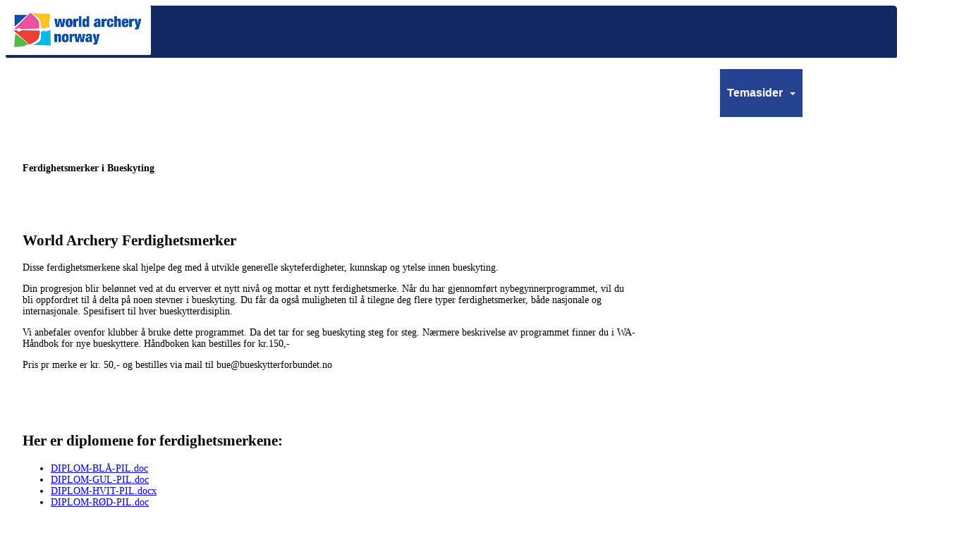

--- FILE ---
content_type: text/html; charset=utf-8
request_url: https://www.bueskyting.no/next/p/63618/ferdighetsmerker
body_size: 211957
content:
<!DOCTYPE html>
<html lang="no">
<head>
    <meta charset="utf-8" />
    <meta name="viewport" content="width=device-width, initial-scale=1.0" />
    
    <title>Ferdighetsmerker</title>
    <link rel="shortcut icon" href="/files/favicon/200000195/6846/2023/1/17/8a27ff7e-f80f-44f9-b68b-85a24474ed57.ico" type="image/x-icon" />
<script>
    (function () {
        var site = {"site":{"siteId":6846,"nifOrgSyncActive":false,"orgId":359,"federationId":17,"applicationId":200000195,"applicationLogo":"https://cdn-bloc.no/background/200000195/394/2018/10/9/idrettenonline-logo.png","siteProfileUserId":1100128124,"siteProfileUserName":"Norges Bueskytterforbund","sitename":"Norges Bueskytterforbund","domain":"www.bueskyting.no","mainSite":{"siteId":6846,"nifOrgSyncActive":false,"orgId":359,"federationId":17,"applicationId":200000195,"applicationLogo":null,"siteProfileUserId":1100128124,"siteProfileUserName":"Norges Bueskytterforbund","sitename":"Norges Bueskytterforbund","domain":"norges-bueskytterforbund.idrettenonline.no","mainSite":null}},"mininetwork":{"siteId":6846,"miniNetworkId":235,"miniNetworkTitle":"Norges Bueskytterforbund","domain":"www.bueskyting.no","userId":1100128124,"mainSiteId":6846,"siteIdForMemberDetails":6846,"siteIdForEconomy":6846},"isoCode":"nb-no","updateTime":"2026-01-29T19:22:11.5789279+01:00","dateFormat":"dd.mm.yy","webApiEndpoint":"https://webapi.webfarm3.bloc.no"};
        var siteContext = {"site":{"siteId":6846,"nifOrgSyncActive":false,"orgId":359,"federationId":17,"applicationId":200000195,"applicationLogo":"https://cdn-bloc.no/background/200000195/394/2018/10/9/idrettenonline-logo.png","siteProfileUserId":1100128124,"siteProfileUserName":"Norges Bueskytterforbund","sitename":"Norges Bueskytterforbund","domain":"www.bueskyting.no","mainSite":{"siteId":6846,"nifOrgSyncActive":false,"orgId":359,"federationId":17,"applicationId":200000195,"applicationLogo":null,"siteProfileUserId":1100128124,"siteProfileUserName":"Norges Bueskytterforbund","sitename":"Norges Bueskytterforbund","domain":"norges-bueskytterforbund.idrettenonline.no","mainSite":null}},"mininetwork":{"siteId":6846,"miniNetworkId":235,"miniNetworkTitle":"Norges Bueskytterforbund","domain":"www.bueskyting.no","userId":1100128124,"mainSiteId":6846,"siteIdForMemberDetails":6846,"siteIdForEconomy":6846},"isoCode":"nb-no","updateTime":"2026-01-29T19:22:11.5789279+01:00","dateFormat":"dd.mm.yy","webApiEndpoint":"https://webapi.webfarm3.bloc.no"};
        var userContext = {"mainProfile":{"userId":0,"guid":"","username":"","firstname":"","lastname":"","sex":0,"image":"","profileTypeId":0,"ParentUserId":null,"isPrimaryAccount":false,"groupSiteId":0},"currentProfile":{"userId":0,"guid":"","username":"","firstname":"","lastname":"","sex":0,"image":"","profileTypeId":0,"ParentUserId":null,"isPrimaryAccount":false,"groupSiteId":0},"accountId":0,"email":"","isWebmaster":false,"isPublisher":false,"isDevAdmin":false,"isNetworkAdmin":false,"updateTime":"2026-01-29T19:22:11.5789838+01:00"};
        var themeCollectionContext = {"id":0,"name":null,"thumbnail":null,"header":{"id":183,"lastModified":"2023-01-17T22:14:52.5510358Z","title":"Idretten Online - Grønn","favIcon":"/files/favicon/200000195/6846/2023/1/17/8a27ff7e-f80f-44f9-b68b-85a24474ed57.ico","siteId":394,"image":"http://content.bloc.net/Files/SiteID/500/menutemplate/gron.png","updateTime":"0001-01-01T00:00:00","css":"","creator":null,"isPublic":false,"about":""},"logo":{"lastModified":"2023-01-12T14:42:37.3162987Z","fileName":"https://azure.content.bloc.net/logo/200000195/6846/2022/10/19/638017966620897570logo.png","uploadTime":"2022-10-19T17:17:42.3710095+02:00","imageWidth":755,"imageHeight":272,"logoTopPosition":55,"logoLeftPosition":0,"logoMarginBottom":0,"logoCustomWidth":441,"logoCustomHeight":159,"containerHeight":272,"containerWidth":984,"logoVisibility":"always","disabled":true,"wrapperWidth":"984","wrapperBackgroundColor":"rgb(255, 255, 255)","url":"/","wrapperMarginLeft":"0px","wrapperMarginRight":"0px","wrapperMarginTop":"0px","wrapperMarginBottom":"0px","wrapperBackgroundImage":"https://azure.content.bloc.net/background/200000195/6846/2022/2/4/rent_s_rforbund_bakgrunn_hjemmeside.png","wrapperBackgroundThemePosition":"center top","wrapperBackgroundThemeRepeat":"no-repeat","wrapperBackgroundThemeFixedImage":"scroll","wrapperBackgroundThemeSize":""},"background":{"id":73,"lastModified":"2025-04-23T09:15:42.3514069Z","categoryId":2,"title":"White","backgroundThemefile":"https://cdn-bloc.no/background/200000195/6846/2024/11/8/fade_test1.png","backgroundThemeRepeat":"no-repeat","backgroundThemeColor":"rgb(255, 255, 255)","backgroundThemeFixedImage":"scroll","backgroundThemePosition":"center top","backgroundThemeSize":"cover"},"widgetAppearance":{"id":0,"lastModified":"2024-10-29T08:44:00.8206657Z","name":null,"enableWidgetAppearanceBorderRadius":true,"contentBorderColor":"#ffffff","contentFontColor":"#000000","contentBorderWidth":"0","contentBgColor":"#ffffff","paddingTop":"0px","paddingBottom":"0px","paddingLeft":"0px","paddingRight":"0px","wbgcolor":"rgb(255, 255, 255)","wBoxedBorderColor":"#ebebeb","wHeaderBgColor":"rgb(0, 84, 166)","wBaseFontColor":"#000000","wHeaderFontColor":"#ffffff","wHeaderTextAlign":"left","wCornerRadius":"0px","contentBorderRadius":"0px","wHeaderFontSize":"15px","wHeaderFontWeight":"bold","wHeaderFontFamily":"","wHeaderLinkColor":"#ffffff","wHeaderPadding":"10px","headerPaddingTop":"16px","headerPaddingRight":"16px","headerPaddingBottom":"16px","headerPaddingLeft":"16px","wContentPadding":"10px","contentPaddingTop":"16px","contentPaddingBottom":"16px","contentPaddingLeft":"16px","contentPaddingRight":"16px","wBoxedBorderWidth":"0","wBoxedBorderStyle":"none","wHeaderBorderWidth":"0","wHeaderBorderStyle":"none","wHeaderBorderColor":"#ebebeb","wContentBorderWidth":"0","wContentBorderStyle":"none","wContentBorderColor":"#ebebeb","siteLinkColor":"rgb(248, 127, 21)","siteLinkHoverColor":"rgb(248, 127, 21)","siteLinkActiveColor":"rgb(248, 127, 21)","siteLinkVisitedColor":"rgb(248, 127, 21)"},"font":{"lastModified":"2023-03-01T16:15:37.7759182Z","headingTextTransform":"none","headingFontColor":"rgb(0, 0, 0)","baseFontStyle":"normal","baseFontSize":"14px","baseFontFamily":"Helvetica, Arial, sans-serif","baseFontColor":"#000000","baseFontWeigthForJson":"normal","headingFontFamilyJson":"Helvetica, Arial, sans-serif","headingFontStyleJson":"normal","headingFontWeightJson":"400","fontLineHeightJson":"1.3","headingLineHeight":"1.1","headingLetterSpacing":"","baseFontLetterSpacing":"normal"},"form":{"lastModified":"2024-10-29T08:43:59.9449961Z","enableFormControlBorderRadius":true,"smallFormControlBorderRadius":"3px","defaultFormControlBorderRadius":"4px","largeFormControlBorderRadius":"6px"},"navigation":{"lastModified":"2024-11-08T18:56:48.1168215Z","templateId":0,"height":"","fontWeight":"bold","borderRadius":"5px 5px 2px 2px","borderTopLeftRadius":"5px","borderTopRightRadius":"5px","borderBottomRightRadius":"2px","borderBottomLeftRadius":"2px","submenuWidth":"160px","navOutherWidth":"100%","navInnerWidth":"1280px","width":"","logoImage":"https://cdn-bloc.no/background/200000195/6846/2024/10/29/638658064911396999wa___norway_offisiell_landskap.png","mobileLogoImage":"","logoImageHeight":"70px","placementPosition":"belowLogoContainer","paddingLeft":"10px","paddingRight":"10px","paddingTop":"25px","paddingBottom":"25px","marginLeft":"0px","marginRight":"0px","marginTop":"0px","marginBottom":"0px","navOuterMarginTop":"0px","navOuterMarginRight":"0px","navOuterMarginBottom":"0px","navOuterMarginLeft":"0px","color":"","background":"#132863","border":"#101010","linkColor":"#ffffff","linkHoverColor":"#ffffff","linkHoverBackground":"#264392","linkActiveColor":"#ffffff","linkActiveBackground":"#264392","linkDisabledColor":"","linkDisabledBackground":"","brandColor":"","brandHoverColor":"","brandHoverBackground":"","brandText":"","brandVisibility":"always","brandUrl":"","brandMargins":"0px 0px 0px 0px","mobileBrandMargins":"0px 0px 0px 0px","toggleHoverBackground":"","toggleIconBarBackground":"","toggleBorderColor":"","alwaysUseToggler":false,"borderWidth":"0px","fontFamily":"Helvetica, Arial, sans-serif","textTransform":"none","backgroundImage":"","fontSize":"16px","textAlignment":"right","stickyTop":false},"style":{"id":0,"lastModified":"2024-10-29T08:43:59.0256466Z","name":null,"sex0":"rgb(0, 84, 166)","sex1":"rgb(0, 84, 166)","sex2":"rgb(0, 84, 166)","borderRadiusBase":"4px","borderRadiusSmall":"3px","borderRadiusLarge":"6px","linkColor":"rgb(0, 84, 166)","linkHoverColor":"rgb(0, 84, 166)","linkActiveColor":"rgb(0, 84, 166)","linkVisitedColor":"rgb(0, 84, 166)"},"canvas":{"id":0,"lastModified":"2023-01-12T11:51:47.8246825Z","logoContainerSize":"984px","navContainerSize":"984px","contentSize":"1280px","contentBackgroundColor":"Transparent","contentMarginTop":"0px","contentMarginBottom":"0px","contentPaddingTop":"16px","contentPaddingBottom":"16px","contentPaddingLeft":"16px","contentPaddingRight":"16px","sectionPaddingTop":"16px","sectionPaddingBottom":"0px","sectionPaddingLeft":"16px","sectionPaddingRight":"16px","columnPaddingTop":"0","columnPaddingBottom":"0","columnPaddingLeft":"8","columnPaddingRight":"8","logoContainerFloat":"none","navContainerFloat":"none","contentFloat":"none"},"buttons":{"id":0,"lastModified":"0001-01-01T00:00:00","name":null,"defaultButtonBackgroundColor":"#f0f0f0","defaultButtonTextColor":"#333333","defaultButtonBorderColor":"#cccccc","primaryButtonBorderColor":"rgb(0, 84, 166)","primaryButtonBackgroundColor":"rgb(0, 84, 166)","primaryButtonTextColor":"#ffffff","dangerButtonBackgroundColor":"#d9534f","dangerButtonTextColor":"#ffffff","dangerButtonBorderColor":"#d43f3a","successButtonBackgroundColor":"#5cb85c","successButtonTextColor":"#ffffff","successButtonBorderColor":"#4cae4c","defaultButtonBorderWidth":"1px","defaultButtonBorderRadius":"4px","successButtonBorderRadius":"4px","successButtonBorderWidth":"1px","primaryButtonBorderRadius":"4px","primaryButtonBorderWidth":"1px","warningButtonBackgroundColor":"#f0ad4e","warningButtonBorderColor":"#eea236","warningButtonBorderRadius":"4px","warningButtonBorderWidth":"1px","warningButtonTextColor":"#ffffff","dangerButtonBorderRadius":"4px","dangerButtonBorderWidth":"1px","infoButtonBackgroundColor":"#5bc0de","infoButtonBorderColor":"#46b8da","infoButtonBorderRadius":"4px","infoButtonBorderWidth":"1px","infoButtonTextColor":"#ffffff"},"topbar":{"lastModified":"2024-10-29T09:14:42.7276089Z","topbarExtendedMenuJson":null,"topbarExtendedMenuIsEnabled":false,"topbarExtendedMenuTitle":null,"topbarTemplate":"Minimal","displayTopbarComponent":"true","displayLanguagePicker":false,"displaySignup":false,"displaySignin":true,"displaySearch":true,"displayFAQ":false,"displaySearchForAdministrators":true,"displayNetworkMenu":true,"displayPublishingToolV2":0,"displayPublishingTool":false,"displayMessageIcon":false,"displayAdminModusTool":false,"networkMenuTitle":"","logo":"","logoLink":"","faqLink":"/next/help/faq/overview","hideOnScroll":false,"backgroundColor":"rgb(19, 40, 99)","backgroundHoverColor":"#2e2e2e","linkColor":"rgb(255, 255, 255)","linkHoverColor":"rgb(255, 255, 255)","borderColor":"#333"},"footer":{"id":0,"lastModified":"0001-01-01T00:00:00","name":null,"imagePath":null,"widgetPageFooterPageId":64735,"footerCode":"","footerPoweredByBloc":true,"footerLinkFontSize":"14px","footerLinkFontWeight":"bold","footerLinkColor":"white","footerPadding":"20px 10px 100px 10px","footerBackgroundColor":"Transparent","footerTextColor":"white"},"frontpage":{"type":1,"pageId":63600,"url":"/p/63600/hjem","newsFeedAsFrontpageForSignedInUsers":false},"settings":{"siteHasPOSModule":false,"siteHasWebsiteModule":true,"siteHasFileArchive":true,"siteHasEventModule":false,"siteHasStatsModule":false,"siteHasMemberAdministrationModule":true,"siteHasNewsletter":false,"siteHasBannerAdsFromNetwork":0,"websiteIsOnline":true,"googleTag":"","googleAnalyticsTrackId":"","googleAnalyticsTrackIdV4":"","facebookPixelId":"","twitterShareBtn":false,"noRobots":false,"robotTxtInfoSiteMapJson":"{\"siteMapForWidgetPages\":true,\"siteMapForEvents\":true,\"siteMapForClassifieds\":true,\"siteMapForBlogPosts\":true,\"siteMapForForum\":true,\"RobotsTxt\":\"\"}","signinRule_UrlToView":null,"paymentPackage":"Basic","signInRule_WhoCanSignIn":0,"signInRule_FacebookLogin":0,"signInRule_WithBankId":0,"signUpRule_WhoCanSignUp":0,"signupRule_SignupWithFacebook":0,"mainCompetitionId":0,"pluginNewsletterPopupIsActive":null},"bootstrap":{"screen_xs_min":"480px","screen_sm_min":"768px","screen_md_min":"992px","screen_lg_min":"1200px","screen_lg_max":"2048","screen_xs_max":"767px","screen_sm_max":"991px","screen_md_max":"1199px"},"localization":{"isocode":"nb-no","languageId":4,"googleTranslateISO":"no","winCode":"NO","macCode":"no_NB","htmlLang":"no","froalaLangCode":"nb","ll_CC":"nb_NO","backuplanguage":"en-us","languageName":"Norwegian","flag":"flags/no.gif","nativeName":"Norsk Bokmål","timeZone":"W. Europe Standard Time"},"customHTML":{"headHtml":"","bodyData":"","footerData":""},"websiteArticleSettings":{"displayRightColMyLastPost":true,"displayRightColArticleCategories":true,"displayRightColArticlePostSortedByYear":true}};

        function createProtectedProxy(obj) {
            return new Proxy(obj, {
                set(target, key, value) {
                    const error = new Error();
                    const stackTrace = error.stack || '';
                    console.warn(`Attempted to set ${key} to ${value}. Stack trace:\n${stackTrace}`);
                    return true;
                },
            });
        }

        window.safeProxy = new Proxy({
            Site: createProtectedProxy(site),
            SiteContext: createProtectedProxy(siteContext),
            UserContext: createProtectedProxy(userContext),
            ThemeCollectionContext: createProtectedProxy(themeCollectionContext)
        }, {
            set(target, key, value) {
                if (key === 'Site' || key === 'SiteContext' || key === 'UserContext' || key === 'ThemeCollectionContext') {
                    console.log(`Attempted to set ${key} to ${value}`);
                    return true;
                }
                target[key] = value;
                return true;
            },
        });

        window.Site = window.safeProxy.Site;
        window.SiteContext = window.safeProxy.SiteContext;
        window.UserContext = window.safeProxy.UserContext;
        window.ThemeCollectionContext = window.safeProxy.ThemeCollectionContext;
    })();
</script>
    <link href="https://www.bueskyting.no/next/p/63618/ferdighetsmerker" rel="canonical" />
    <script>
        // Used to defer background-image in css
        window.onload = (e) => document.body.classList.add('loaded');
    </script>

    <script src="/next/js/vendors/jquery/jquery.min.js"></script>
    <script src="https://oldjs.bloc.net/scripts/bloc-primer.js"></script>



    <link rel="stylesheet" crossorigin="anonymous" href="https://vue.webfarm3.bloc.no/frontend/2.267.0/frontend.css">



<script type="module" crossorigin="anonymous" src="https://vue.webfarm3.bloc.no/frontend/2.267.0/index.js"></script>
    
    
    
    
    <style>
        @media (max-width: 767px) {
            .page-setting-issplashscreenpage {
                margin-top: 45px !important;
            }
        }
    </style>

    
</head>
<body>



<style type="text/css">

            body {
                --theme-base-border-radius: 4px;
                --theme-large-border-radius: 6px;
                --theme-small-border-radius: 3px;
            }

            a {
                --theme-link-color: rgb(0, 84, 166);
                --theme-link-hover-color: rgb(0, 84, 166);
                --theme-link-active-color: rgb(0, 84, 166);
                --theme-link-visited-color: rgb(0, 84, 166);
                --theme-link-hover-decoration: 'none';
                --theme-link-undefined-gender-color: rgb(0, 84, 166);
                --theme-link-male-color: rgb(0, 84, 166);
                --theme-link-female-color: rgb(0, 84, 166);
            }

            .btn,.list-group-item {
                --theme-link-undefined-gender-color: rgb(0, 84, 166);
                --theme-link-male-color:  rgb(0, 84, 166);
                --theme-link-female-color: rgb(0, 84, 166);
            }
        

            body {
                --theme-site-container-background-color: #ffffff;
            }

            body .w {
                --theme-widget-border-radius: 0px;
                --theme-widget-bg-color: rgb(255, 255, 255);
                --theme-widget-border-width: 0;
                --theme-widget-border-style: none;
                --theme-widget-border-color: #ebebeb;

                /* Widget header */
                --theme-widget-header-font-size: 15px;
                --theme-widget-header-link-color: #ffffff;
                --theme-widget-header-padding-top: 16px;
                --theme-widget-header-padding-right: 16px;
                --theme-widget-header-padding-bottom: 16px;
                --theme-widget-header-padding-left: 16px;
                --theme-widget-header-border-width: 0;
                --theme-widget-header-border-style: none;
                --theme-widget-header-border-color: #ebebeb;
                --theme-widget-header-bg-color: rgb(0, 84, 166);
                --theme-widget-header-font-color: #ffffff;
                --theme-widget-header-text-align: left;
                --theme-widget-header-font-weight: bold;
                --theme-widget-header-font-family: ;

                /* Widget content */
                --theme-widget-content-border-width: 0;
                --theme-widget-content-border-style: none;
                --theme-widget-content-border-color: #ebebeb;
                --theme-widget-content-padding: 10px;
                --theme-widget-content-padding-top: 16px;
                --theme-widget-content-padding-right: 16px;
                --theme-widget-content-padding-bottom: 16px;
                --theme-widget-content-padding-left: 16px;
            }
        

            body {
                --theme-canvas-nav-container-float: none;
                --theme-content-size: 1280px;
                --theme-content-float: none;
                --theme-content-padding-top: 16px;
                --theme-content-padding-left: 16px;
                --theme-content-padding-right: 16px;
                --theme-content-padding-bottom: 16px;
                --theme-content-background-color: Transparent;
            }

            #logoWrapper {
                --theme-logo-logo-container-float: none;
            }
        

            body .w {
                --theme-widget-base-font-color: #000000;
            }
            body {
                --theme-base-font-family: Helvetica, Arial, sans-serif;
                --theme-base-font-size: 14px;
                --theme-base-font-style: normal;
                --theme-base-font-weight: normal;
                --theme-base-font-line-height: 1.3;
                --theme-base-font-letter-spacing: normal;
                --theme-base-font-color: #000000;

                --theme-heading-font-style: normal;
                --theme-heading-font-family: Helvetica, Arial, sans-serif;
                --theme-heading-font-weight: 400;

                --theme-heading-font-color: rgb(0, 0, 0);
                --theme-heading-text-transform: none;
                --theme-heading-line-height: 1.1;
                --theme-heading-letter-spacing: ;
            }
        </style>


<style>
    .w {
        color: var(--theme-widget-base-font-color);
        border-radius: var(--theme-widget-border-radius);
        background-color: var(--theme-widget-bg-color);
        padding: var(--theme-widget-padding-top, 0) var(--theme-widget-padding-right, 0) var(--theme-widget-padding-bottom, 0) var(--theme-widget-padding-left, 0);
    }

    .w.wBorder {
        border-width: var(--theme-widget-border-width);
        border-style: var(--theme-widget-border-style);
        border-color: var(--theme-widget-border-color);
    }

    /* Header */
    .w .wHeader {
        font-size: var(--theme-widget-header-font-size);
        border-top-left-radius: var(--theme-widget-border-radius);
        border-top-right-radius: var(--theme-widget-border-radius);
        border-width: var(--theme-widget-header-border-width);
        border-style: var(--theme-widget-header-border-style);
        border-color: var(--theme-widget-header-border-color);
    }

    .w .wHeader.boxed {
        color: var(--theme-widget-header-font-color);
        text-align: var(--theme-widget-header-text-align);
        padding: var(--theme-widget-header-padding-top) var(--theme-widget-header-padding-right) var(--theme-widget-header-padding-bottom) var(--theme-widget-header-padding-left);
        background-color: var(--theme-widget-header-bg-color);
    }

    .w .wHeader.boxed > a,
    .w .wHeader.boxed h2 > a,
    .w .wHeader.boxed .options > a {
        color: var(--theme-widget-header-link-color);
    }

    .w .wHeader h2 {
        color: inherit;
        font-size: var(--theme-widget-header-font-size);
        font-weight: var(--theme-widget-header-font-weight);
        font-family: var(--theme-widget-header-font-family);
    }

    /* Content */
    .w .wContent {
        border-bottom-left-radius: var(--theme-widget-border-radius);
        border-bottom-right-radius: var(--theme-widget-border-radius);
        border-width: var(--theme-widget-content-border-width);
        border-style: var(--theme-widget-content-border-style);
        border-color: var(--theme-widget-content-border-color);
        padding: var(--theme-widget-content-padding);
        padding: var(--theme-widget-content-padding-top) var(--theme-widget-content-padding-right) var(--theme-widget-content-padding-bottom) var(--theme-widget-content-padding-left);
    }
</style>    <!-- WidgetPageLayout-->
    
    
    <style>
        @media only screen and (min-width : 768px) {
            #logo {
                position: absolute;
            }
        }
        #logoWrapper {
            background-size: var(--theme-logo-wrapper-bg-size);
            background-color: var(--theme-logo-wrapper-bg-color);
            background-repeat: var(--theme-logo-wrapper-bg-repeat);
            background-position: var(--theme-logo-wrapper-bg-position);
            background-attachment: var(--theme-logo-wrapper-bg-attachment);
            width: calc(var(--theme-logo-wrapper-width) - var(--theme-logo-wrapper-margin-right) - var(--theme-logo-wrapper-margin-left));
            margin: var(--theme-logo-wrapper-margin-top) auto var(--theme-logo-wrapper-margin-bottom);
            float: var(--theme-logo-logo-container-float);
            max-width: 100%;
        }

        #logoContainer {
            width: 100%;
            margin: 0 auto;
            position: relative;
            overflow: hidden;
            max-width: var(--theme-logo-container-width);
        }

        #logo img {
            max-width: 100%;
        }
        /* Logo when mobile*/
        @media (max-width: 767px) {
            #logoContainer {
                height: auto !important;
            }
            #logo {
                padding-top: 0;
                position: static !important;
            }
            #logo img {
                height: auto !important;
            }
        }
    </style>
<style>

        .navbar-brand-image img {
            height:50px;
        }
            @media (max-width: 767px) {

                .navbar-brand-image img {
                    height:50px;
                }
            
            body { 
                padding-top:45px !important;
            }
                }
</style>
<style>
    .bloc-skip-nav-link {
            position: absolute;
            z-index: 99999999;
            left: 0px;
            top: 0px;
            text-decoration: underline;
            color: white !important;
            background-color: #000;
            padding: 0.75rem 1.5rem;
            border-bottom-right-radius: 0.5rem;
            transform: rotateY(90deg);
            transform-origin: left;
            transition: all .2s ease-in-out;
        }

        .bloc-skip-nav-link:focus {
            transform: rotateY(0deg);
            color: white;
            left: 2px;
            top: 2px;
            outline: 1px solid #fff;
            outline-offset: 2px;
            box-shadow: 0 0 0 2px #000, 0 0 0 3px #fff;
        }
        @media (prefers-reduced-motion: reduce) {
            .bloc-skip-nav-link {
                transition: none !important;
            }
        }
</style>

<style id="bloc-navbar-style">
	/*
        Navigation
        Variables needs to be placed on body tag, because we also use them in widgets.

        NB! Do not edit without making the same changes in
        Bloc.Vue\src\components\Theme\ThemeMainMenu.vue
    */
    body {

        /* Size */
        --theme-mainmenu-outer-width: 100%;
        --theme-mainmenu-outer-margin-top: 0px;
        --theme-mainmenu-outer-margin-bottom: 0px;
        --theme-mainmenu-inner-width: 1280px;

        /* Font */
        --theme-mainmenu-font-size: 16px;
        --theme-mainmenu-font-family: Helvetica, Arial, sans-serif;
        --theme-mainmenu-font-weight: bold;
        --theme-mainmenu-text-transform: none;
        --theme-mainmenu-color: ;

        /* Background */
        --theme-mainmenu-background: #132863;

        /* Border */
        --theme-mainmenu-border: #101010;
        --theme-mainmenu-border-radius: 5px 5px 2px 2px;
        --theme-mainmenu-border-top-left-radius: 5px;
        --theme-mainmenu-border-top-right-radius: 5px;
        --theme-mainmenu-border-bottom-right-radius: 2px;
        --theme-mainmenu-border-bottom-left-radius: 2px;
        --theme-mainmenu-border-width: 0px;

        /* Brand */
        --theme-mainmenu-brand-margins: 0px 0px 0px 0px;
        --theme-mainmenu-brand-hover-color: ;
        --theme-mainmenu-brand-hover-background: ;
        --theme-mainmenu-mobile-brand-margins: 0px 0px 0px 0px;

        /* Link */
        --theme-mainmenu-link-color: #ffffff;
        --theme-mainmenu-link-hover-color: #ffffff;
        --theme-mainmenu-link-hover-background: #264392;
        --theme-mainmenu-link-active-color: #ffffff;
        --theme-mainmenu-link-active-background: #264392;

        /* Toggle */
        --theme-mainmenu-toggle-border-color: ;
        --theme-mainmenu-toggle-hover-background: ;

        /* Padding */
        --theme-mainmenu-padding-top: 25px;
        --theme-mainmenu-padding-bottom: 25px;
        --theme-mainmenu-padding-left: 10px;
        --theme-mainmenu-padding-right: 10px;

        /* Margin */
        --theme-mainmenu-margin-top: 0px;
        --theme-mainmenu-margin-bottom: 0px;
        --theme-mainmenu-margin-left: 0px;
        --theme-mainmenu-margin-right: 0px;
        /* Submenu */
        --theme-mainmenu-submenu-width: 160px;

        /* Logo */
        --theme-mainmenu-logo-height: 70px;
        --theme-mainmenu-toggle-icon-bar-background: ;
    }


    .navContainer {
        margin-top: var(--theme-mainmenu-outer-margin-top);
        margin-bottom: var(--theme-mainmenu-outer-margin-bottom);
        font-size: var(--theme-mainmenu-font-size, inherit);
		width: var(--theme-mainmenu-outer-width, 984px);
		max-width:100%;
    }
	/* Navbar */
    .bloc-navbar {
		font-family: var(--theme-mainmenu-font-family, inherit) !important;
		background-image: var(--theme-mainmenu-background-image, none);
        background-color: var(--theme-mainmenu-background);
		text-transform: var(--theme-mainmenu-text-transform, normal);
        font-weight: var(--theme-mainmenu-font-weight, normal);
        border-color: var(--theme-mainmenu-border);
        border-width: var(--theme-mainmenu-border-width);
    }
    .bloc-navbar .container-fluid {
        /* todo: add the default value for container-fluid or canvas here. */
        width:var(--theme-mainmenu-inner-width, 984px);
		max-width:100%;
    }


	/* Brand */

    .bloc-navbar .navbar-brand img {
        margin:8px;
        border-radius:2px;
        height:32px;
        max-height:32px;
    }
@media only screen and (max-width: 767px) {.bloc-navbar .navbar-brand {height: auto;} .bloc-navbar .navbar-brand img {margin: var(--theme-mainmenu-mobile-brand-margins);height:50px;max-height:50px;}}

	@media only screen and (min-width: 768px) {.bloc-navbar .navbar-brand img {margin: var(--theme-mainmenu-brand-margins);height: var(--theme-mainmenu-logo-height); max-height:none;}}
    .bloc-navbar .gtranslate_menu_class {
        float: right;
        padding-left: var(--theme-mainmenu-padding-left);
        padding-right: var(--theme-mainmenu-padding-right);
        padding-top: var(--theme-mainmenu-padding-top);
        padding-bottom: var(--theme-mainmenu-padding-bottom);
        margin-left: var(--theme-mainmenu-margin-left);
        margin-right: var(--theme-mainmenu-margin-right);
        margin-top: var(--theme-mainmenu-margin-top);
        margin-bottom: var(--theme-mainmenu-margin-bottom);
    }
	.bloc-navbar .navbar-brand:hover,
	.bloc-navbar .navbar-brand:focus {
		color:var(--theme-mainmenu-brand-hover-color);
		background-color: var(--theme-mainmenu-brand-hover-background);
	}
	/* Text */
	.bloc-navbar .navbar-text {
		color: var(--theme-mainmenu-color);
	}
    .bloc-navbar .navbar-brand.navbar-brand-image,
    .bloc-navbar .navbar-brand.navbar-brand-image:focus,
    .bloc-navbar .navbar-brand.navbar-brand-image:active,
    .bloc-navbar .navbar-brand.navbar-brand-image:hover{
        height:auto;
        background-color:transparent;
    }

	/* Navbar links */
	.bloc-navbar .navbar-nav > li > a,
    .bloc-navbar .navbar-brand {
		color: var(--theme-mainmenu-link-color);
        font-weight:var(--theme-mainmenu-font-weight);
	}
	.bloc-navbar .navbar-nav > li > a:hover,
	.bloc-navbar .navbar-nav > li > a:focus,
    .bloc-navbar .navbar-brand:hover,
    .bloc-navbar .navbar-brand:focus {
		color: var(--theme-mainmenu-link-hover-color);
		background-color: var(--theme-mainmenu-link-hover-background);
	}
	.bloc-navbar .navbar-nav > .active > a,
	.bloc-navbar .navbar-nav > .active > a:hover,
	.bloc-navbar .navbar-nav > .active > a:focus,
    .bloc-navbar .navbar-brand:active,
    .bloc-navbar .navbar-brand:hover,
    .bloc-navbar .navbar-brand:focus {
		color: var(--theme-mainmenu-link-active-color);
		background-color: var(--theme-mainmenu-link-active-background);
	}
	.bloc-navbar .navbar-nav > .open > a,
	.bloc-navbar .navbar-nav > .open > a:hover,
    .bloc-navbar .navbar-nav > .open > a:focus {
        background-color: var(--theme-mainmenu-link-active-background);
        color:var(--theme-mainmenu-link-active-color) !important;
    }
	/* Navbar Toggle */
	.bloc-navbar .navbar-toggle {
		border-color: var(--theme-mainmenu-link-color);
	}
	.bloc-navbar .navbar-toggle:hover,
	.bloc-navbar .navbar-toggle:focus {
        border-color: var(--theme-mainmenu-link-hover-color);
		background-color: var(--theme-mainmenu-link-hover-background);
	}
	.bloc-navbar .navbar-toggle .icon-bar {
		background-color: var(--theme-mainmenu-link-color);
	}
    .bloc-navbar .navbar-toggle:hover .icon-bar,
    .bloc-navbar .navbar-toggle:focus .icon-bar {
		background-color: var(--theme-mainmenu-link-hover-color);
	}
	/* Navbar Collapsable */
	.bloc-navbar .navbar-collapse,
	.bloc-navbar .navbar-form {
		border-color: var(--theme-mainmenu-border);
	}
	.bloc-navbar .navbar-collapse {
		max-height:none;
	}
	/* Navbar Link (not used in main menu ) */
	.bloc-navbar .navbar-link {
		color: var(--theme-mainmenu-link-color);
	}
	.bloc-navbar .navbar-link:hover {
		color: var(--theme-mainmenu-link-hover-color);
	}
	/* Dropdowns */
	.bloc-navbar .dropdown-menu {
		color: var(--theme-mainmenu-color) !important;
		background-color: var(--theme-mainmenu-background);
        border-top:0;
	}
	.bloc-navbar .dropdown-menu > li > a {
		color: var(--theme-mainmenu-link-color);
	}
	.bloc-navbar .dropdown-menu > li > a:hover,
	.bloc-navbar .dropdown-menu > li > a:focus {
		color: var(--theme-mainmenu-link-hover-color);
		background-color: var(--theme-mainmenu-link-hover-background);
	}
	.bloc-navbar .navbar-nav .open .dropdown-menu > .active > a,
	.bloc-navbar .navbar-nav .open .dropdown-menu > .active > a:hover,
	.bloc-navbar .navbar-nav .open .dropdown-menu > .active > a:focus {
		color: var(--theme-mainmenu-link-active-color);
		background-color: var(--theme-mainmenu-link-active-background);
	}
	.bloc-navbar .has-link > a.caret-trigger {
		padding-left: 0;
	}
    .bloc-navbar b.caret {
		margin-left:10px;
	}
    .bloc-navbar .fa.fa-plus {
		line-height:20px;
	}

	#toggle-mobile-menu {
		display: none;
	}

	/* TABS AND DESKTOP ONLY */
	@media (min-width: 768px) {

        .bloc-navbar {
            border-top-left-radius: var(--theme-mainmenu-border-top-left-radius);
            border-top-right-radius: var(--theme-mainmenu-border-top-right-radius);
            border-bottom-right-radius: var(--theme-mainmenu-border-bottom-right-radius);
            border-bottom-left-radius: var(--theme-mainmenu-border-bottom-left-radius);
		}
        .bloc-navbar .navbar-brand img {
            border-top-left-radius: var(--theme-mainmenu-border-radius);
            border-bottom-left-radius: var(--theme-mainmenu-border-radius);
        }
		.bloc-navbar {
			min-height:0 !important;
		}
        .bloc-navbar .navbar-header > a.navbar-brand {
				padding-top:var(--theme-mainmenu-padding-top);

				padding-bottom:var(--theme-mainmenu-padding-bottom);
        }
		.bloc-navbar .navbar-nav > li > a {
			color: #ffffff;
				padding-left:var(--theme-mainmenu-padding-left);

				padding-right:var(--theme-mainmenu-padding-right);

				padding-top:var(--theme-mainmenu-padding-top);


				padding-bottom:var(--theme-mainmenu-padding-bottom);



				margin-left:var(--theme-mainmenu-margin-left);


				margin-right:var(--theme-mainmenu-margin-right);

				margin-top:var(--theme-mainmenu-margin-top);

				margin-bottom:var(--theme-mainmenu-margin-bottom);


		}

		.bloc-navbar .navbar-nav .open .dropdown-menu {
			float: right;
            min-width:var(--theme-mainmenu-submenu-width) !important;
		}

		.bloc-navbar .navbar-nav .dropdown-submenu > a:hover:after {
			border-left-color: var(--theme-link-active-color);
		}

		.bloc-navbar .navbar-nav > li.has-link > a,
		.bloc-navbar .navbar-nav > li > a.dropdown-toggle {
			float: left;
		}

		.bloc-navbar .navbar-nav i.fa {
			display: none; /* display none here will hide fa-icons */
		}
        .bloc-navbar .navbar-nav > li > a > i.fa {
			display: inline-block;
		}

		.bloc-navbar .has-link .dropdown-menu {
			right: 0;
			left:auto;
		}

		/* Sub-Submenus */
		.bloc-navbar .dropdown-submenu .dropdown-menu{
			left: 100%;
		}

        .bloc-navbar .navbar-nav.navbar-right > li:last-child .dropdown-submenu .dropdown-menu{
            right: 100%;
            left: auto;
        }

        /* Center align menu */


			.bloc-navbar .navbar-nav {float: right; }


			.bloc-navbar .navbar-nav > li {float: none;display: inline-block;}.bloc-navbar .navbar-nav > li > a.dropdown-toggle {float:none;}.bloc-navbar .navbar .navbar-collapse {text-align: center;}.bloc-navbar .navbar .dropdown-menu{text-align:left; }


	}

    /*
    MOBILE ONLY
	*/

	@media (max-width: 767px) {
        #navContainer .navbar-header {
            display: grid;
            align-items: stretch;
grid-template-columns: 0 min-content auto minmax(min-content, 15%) 0;
        }
        #toggle-mobile-menu {
            display: grid;
            place-items: center;
margin: 0.25rem 0.25rem 0.25rem 1rem;
			color: var(--theme-mainmenu-link-color, var(--theme-link-color, #00F));
        }
            #toggle-mobile-menu:hover {
                color: var(--theme-mainmenu-link-hover-color);
                background-color: var(--theme-mainmenu-link-hover-background);
            }


            /*#toggle-mobile-menu:focus-visible {
                outline: 5px auto -webkit-focus-ring-color;
                outline-offset: -2px;
                box-shadow: 0 0 0 2px var(--theme-link-color), 0 0 0 3px white;
                border-radius: 3px;
            }*/
            #navContainer a.navbar-brand-image {
            margin-right: 2rem;
			margin: 0.25rem 1rem 0.25rem 0.25rem;
        }
        #bloc-navbar-main {
            font-size: 120%;
            display: none;
            position: absolute;
            left: 0;
            width: 100%;
            overflow-y: auto;
            scrollbar-gutter: stable;
            z-index: 1020;
            max-height: calc(100vh - var(--mobile-menu-height, 100px));
            background-color: var(--theme-mainmenu-background);
            margin: 0 !important;
            border-bottom: 2px solid rgba(0, 0, 0, 0.22);
        }
            #bloc-navbar-main::-webkit-scrollbar {
                width: 0;
            }
            #bloc-navbar-main ul.navbar-nav {
				width:100%;
                padding-bottom: 4px;
                margin: 0 !important;
            }
                #bloc-navbar-main ul.navbar-nav > li {
                    border-top-color: rgba(0, 0, 0, 0.22);
					border-top-width: 1px;
                    border-top-style: solid;
                }
                    #bloc-navbar-main ul.navbar-nav > li > a {
                        display: flex;
                        justify-content: space-between;
                        align-items: center;
                        padding: 1.5rem 1rem;
                    }
                        #bloc-navbar-main ul.navbar-nav > li > a > i {
                            margin-top: -1rem;
                            margin-bottom: -1rem;
                        }
        .bloc-navbar .navbar-nav .open .dropdown-menu > li > a {
			color: var(--theme-mainmenu-link-color);
		}

		.bloc-navbar .navbar-nav .open .dropdown-menu > li > a:hover,
		.bloc-navbar .navbar-nav .open .dropdown-menu > li > a:focus {
			color: var(--theme-mainmenu-link-hover-color:);
		}

		.bloc-navbar .navbar-nav .dropdown-submenu > a:hover:after {
			border-top-color: var(--theme-mainmenu-link-active-color);
		}

		.bloc-navbar b.caret {
			display: none;
		}

		.bloc-navbar .navbar-nav .dropdown-submenu > a:after {
			display: none;
		}

		.bloc-navbar .has-link > a.caret-trigger {
			padding-left: 0;
			position: absolute;
			right: 0;
			top: 0;
		}

		.bloc-navbar .has-link > a > i.fa {
			display: none;
		}

		.bloc-navbar .has-link > .caret-trigger > i.fa {
			display: block;
		}

        /*
          Hide the [+] icon on items with sub-sub for mobile view
          Add indent on the sub-sub menu
        */


        .bloc-navbar .menu-depth-0.open .menu-depth-1 ul {
          display:block !important;
        }
        .bloc-navbar .menu-depth-1 .dropdown-toggle i,
        .bloc-navbar .menu-depth-1 .dropdown-toggle b{
          display:none !important;
        }

		.bloc-navbar .menu-depth-0 .dropdown-menu li a {
			padding-left:20px !important;
		}
		.bloc-navbar .menu-depth-1 .dropdown-menu li a {
			padding-left:40px !important;
		}
		.bloc-navbar .menu-depth-1 .dropdown-menu li a:before{
			content:'•  ';
		}
		.bloc-navbar .menu-depth-2 .dropdown-menu li a {
			padding-left:60px !important;
		}
		.bloc-navbar .menu-depth-3 .dropdown-menu li a {
			padding-left:90px !important;
		}
	}
</style>
<script>
	(function () {
		function isChildOf(child, parent) {
			if (parent === null)
				return false;
			let node = child.node;
			while (node !== null) {
                if (node === parent) {
                    return true;
                }
                node = node.parentNode;
			}
			return false;
		}

		function debounce(func, wait) {
			let timeout;
			return function (...args) {
				clearTimeout(timeout);
				timeout = setTimeout(() => func.apply(this, args), wait);
			};
		}

		function updateMenuVariable() {
			const poweredByHeight = document.getElementById('poweredBy')?.clientHeight ?? 0;
			const topbarHeight = document.querySelector('nav.navbar.navbar-minimal')?.clientHeight ?? 0;
			const otherTopbarHeight = document.querySelector('nav.navbar.navbar-default')?.clientHeight ?? 0;
			const navbarHeaderHeight = document.getElementById('navContainer')?.querySelector('.navbar-header')?.clientHeight ?? 0;
			const logoContainerHeight = document.getElementById('logoWrapper')?.clientHeight ?? 0;

			const newValue = poweredByHeight + topbarHeight + (navbarHeaderHeight*2) + logoContainerHeight + otherTopbarHeight;

			document.body.style.setProperty('--mobile-menu-height', `${newValue}px`);
		}

		const debouncedUpdateMenuVariable = debounce(updateMenuVariable, 50);

		const resizeObserver = new ResizeObserver((entries) => {
			for (let entry of entries) {
				if (entry.target === document.body) {
					debouncedUpdateMenuVariable();
				}
			}
		});

		resizeObserver.observe(document.body);

		const mutationObserver = new MutationObserver((mutations) => {
			// Filter out mutations caused by changes to the style element
			if (!mutations.some(mutation => mutation.target.id === 'bloc-navbar-style')) {
				debouncedUpdateMenuVariable();
			}
		});

		mutationObserver.observe(document.body, {
			childList: true,
			subtree: true,
		});

		window.addEventListener('resize', debouncedUpdateMenuVariable);

		function toggleBlocMobileMenu(ev) {
			ev.stopPropagation();
			const toggleBtnIcon = document.getElementById('toggle-mobile-menu').querySelector('span.fa');
			const navbarContent = document.getElementById('bloc-navbar-main');
			const mainContent = document.querySelector('main#content');
			const footerContent = document.querySelector('footer');

			if (navbarContent.style.display === 'block') {
				navbarContent.removeAttribute('style');
				document.body.style.overflow = '';

				
				toggleBtnIcon.classList.add('fa-bars');
				toggleBtnIcon.classList.remove('fa-times')

				// Remove event listeners if present
				mainContent.removeEventListener('click', toggleBlocMobileMenu);
				footerContent?.removeEventListener('click', toggleBlocMobileMenu);
			} else {
				// Open menu (remove scrolling on elements behind the menu)
				document.body.style.overflow = 'hidden';
				navbarContent.style.display = 'block';

				// Toggle the icon to open state
				toggleBtnIcon.classList.add('fa-times');
				toggleBtnIcon.classList.remove('fa-bars')

				navbarContent.getClientRects

				// Make sure the user is fully scrolled up to the menu
				const menuContainer = document.getElementById('navContainer');
				const menuContainerPos = menuContainer.getClientRects()[0]?.top ?? 0;

				// Topbar will be in the way
				const topbarHeight = document.querySelector('nav.navbar.navbar-minimal')?.clientHeight ?? 0;
				const otherTopbarHeight = document.querySelector('nav.navbar.navbar-default')?.clientHeight ?? 0;
				// Logo too, if it's in use
				const logoContainerHeight = document.getElementById('logoWrapper')?.clientHeight ?? 0;

				window.scrollTo(0, menuContainerPos - topbarHeight - otherTopbarHeight - logoContainerHeight);
				
				// Clicking on mainContent or footer should close the menu, but not on the first click (if the menu is in widget, ie. inside mainContent)
				if (!isChildOf(navbarContent, mainContent))
					mainContent.addEventListener('click', toggleBlocMobileMenu, { once: true });
				if (!isChildOf(navbarContent, footerContent))
					footerContent?.addEventListener('click', toggleBlocMobileMenu, { once: true });
			}
		}

		document.addEventListener('DOMContentLoaded', () => {
			console.log('attaching.');
            const toggleMobileMenu = document.getElementById('toggle-mobile-menu');
			if (toggleMobileMenu) {
				// Make sure we don't double-attach
				toggleMobileMenu.removeEventListener('click', toggleBlocMobileMenu);
				toggleMobileMenu.addEventListener('click', toggleBlocMobileMenu);
            }
        });
	})();

</script>
<div id="navContainer" class="navContainer" style="display:block;">
    <a class="bloc-skip-nav-link" href="#bloc-skip-nav">Hopp til sideinnhold</a>
	<nav class="bloc-navbar navbar " role="navigation" style="margin-bottom: 0;">
		<div class="container-fluid">
			<div class="navbar-header">
                        <a 
                            class="navbar-brand nopadding !p-0 navbar-brand-image "
                            href="/">
                            
                    <img  src="https://cdn-bloc.no/background/200000195/6846/2024/10/29/638658064911396999wa___norway_offisiell_landskap.png?maxwidth=600&height=140&quality=90&scale=both" 
                        width=""
                        height="140"
                        data-src="https://cdn-bloc.no/background/200000195/6846/2024/10/29/638658064911396999wa___norway_offisiell_landskap.png?maxwidth=600&height=140&quality=90&scale=both|https://cdn-bloc.no/background/200000195/6846/2024/10/29/638658064911396999wa___norway_offisiell_landskap.png?maxwidth=1200&height=280&quality=90&scale=both" 
                        data-src-medium="https://cdn-bloc.no/background/200000195/6846/2024/10/29/638658064911396999wa___norway_offisiell_landskap.png?maxwidth=600&height=140&quality=90&scale=both|https://cdn-bloc.no/background/200000195/6846/2024/10/29/638658064911396999wa___norway_offisiell_landskap.png?maxwidth=1200&height=280&quality=90&scale=both" 
                        data-src-small="https://cdn-bloc.no/background/200000195/6846/2024/10/29/638658064911396999wa___norway_offisiell_landskap.png?maxwidth=600&height=140&quality=90&scale=both|https://cdn-bloc.no/background/200000195/6846/2024/10/29/638658064911396999wa___norway_offisiell_landskap.png?maxwidth=1200&height=280&quality=90&scale=both" 
                        data-original-image="https://cdn-bloc.no/background/200000195/6846/2024/10/29/638658064911396999wa___norway_offisiell_landskap.png" 
                         title='Menu logo' style='max-width: none;' />
                    

                        </a>
                    <span></span>
                    <a id="toggle-mobile-menu" tabindex="0" role="button" class="btn" onkeypress="if (event.keyCode == 13 || event.key == ' ' || event.code == 'Space') { { this.click(); return false; }}">
                        <span class="sr-only">
                            Veksle navigasjon
                        </span>
                        <span class="fa fa-bars fa-2x"></span>
                    </a>
			</div>
			<div id="bloc-navbar-main">
                <ul class="nav navbar-nav navbar-right">
                    
								<li  data-menuId="96349">
									<a href="/next/p/63600/hjem" target="">Hjem</a>
								</li>
								            <li class="dropdown  menu-depth-0" data-menuId="105250">
									            <a class="dropdown-toggle caret-trigger" data-toggle="dropdown" tabindex="0" onkeypress="if (event.keyCode == 13 || event.key == ' ' || event.code == 'Space') { { this.click(); return false; }}" >Om Bueskyting<b class="caret hidden-xs"></b><i class="fa visible-xs fa-angle-down fa-2x pull-right"></i></a><ul class='dropdown-menu'>
								<li  data-menuId="97646">
									<a href="/next/p/64727/om-sporten" target="">Om sporten</a>
								</li>
								<li  data-menuId="97670">
									<a href="/next/p/64751/kart-over-bueskytterklubber" target="">Kart over Bueskytterklubber</a>
								</li></ul>
								            </li>
								            <li class="dropdown  menu-depth-0" data-menuId="97817">
									            <a class="dropdown-toggle caret-trigger" data-toggle="dropdown" tabindex="0" onkeypress="if (event.keyCode == 13 || event.key == ' ' || event.code == 'Space') { { this.click(); return false; }}" >Konkurranser<b class="caret hidden-xs"></b><i class="fa visible-xs fa-angle-down fa-2x pull-right"></i></a><ul class='dropdown-menu'>
								<li  data-menuId="106048">
									<a href="https://resultat.bueskyting.no/" target="_blank">Terminliste</a>
								</li>
								<li  data-menuId="106056">
									<a href="/next/p/63612/lover-og-regler" target="">Lover og regler</a>
								</li>
								<li  data-menuId="97738">
									<a href="/next/p/64829/norske-rekorder" target="">Norske rekorder</a>
								</li>
								            <li class="dropdown-submenu  menu-depth-1" data-menuId="97818">
									            <a class="dropdown-toggle caret-trigger" data-toggle="dropdown" tabindex="0" onkeypress="if (event.keyCode == 13 || event.key == ' ' || event.code == 'Space') { { this.click(); return false; }}" >Norgesmesterskap<b class="caret visible-xs"></b><i class="fa visible-xs fa-angle-down fa-2x pull-right"></i></a><ul class='dropdown-menu' >
								<li  data-menuId="113712">
									<a href="/next/p/77120/nm-inne-2026---sandefjord-bueskyttere" target="">NM Inne 2026 - Sandefjord Bueskyttere</a>
								</li>
								<li  data-menuId="105472">
									<a href="/next/p/70537/nm-skive-2026---sandefjord-bueskyttere" target="">NM Skive 2026 - Sandefjord Bueskyttere</a>
								</li>
								<li  data-menuId="105474">
									<a href="/next/p/70539/nm-felt-2026---tinden-bueskytterklubb" target="">NM Felt 2026 - Tinden Bueskytterklubb</a>
								</li>
								<li  data-menuId="105473">
									<a href="/next/p/70538/nm-3d-2026---yrjar-il---bueskyttergruppa" target="">NM 3D 2026 - Yrjar IL - Bueskyttergruppa</a>
								</li></ul>
								            </li>
								<li  data-menuId="136550">
									<a href="https://www.bueskyting.no/next/p/95938/norgescupen" target="">Norgescupen</a>
								</li></ul>
								            </li>
								            <li class="dropdown  menu-depth-0" data-menuId="97664">
									            <a class="dropdown-toggle caret-trigger" data-toggle="dropdown" tabindex="0" onkeypress="if (event.keyCode == 13 || event.key == ' ' || event.code == 'Space') { { this.click(); return false; }}" >Toppidrett<b class="caret hidden-xs"></b><i class="fa visible-xs fa-angle-down fa-2x pull-right"></i></a><ul class='dropdown-menu'>
								<li class="dropdown-submenu has-link menu-depth-1" data-menuId="97658">
									<a href="/next/p/64745/landslagsoversikt" target="">Landslagsoversikt<i class="fa fa-angle-down fa-2x hidden-md pull-right" style="padding: 0 8px;"></i></a><ul class='dropdown-menu' >
								<li  data-menuId="136465">
									<a href="/next/p/95852/informasjon" target="">Informasjon</a>
								</li></ul>
								</li></ul>
								            </li>
								            <li class="dropdown  menu-depth-0" data-menuId="97819">
									            <a class="dropdown-toggle caret-trigger" data-toggle="dropdown" tabindex="0" onkeypress="if (event.keyCode == 13 || event.key == ' ' || event.code == 'Space') { { this.click(); return false; }}" >Temasider<b class="caret hidden-xs"></b><i class="fa visible-xs fa-angle-down fa-2x pull-right"></i></a><ul class='dropdown-menu'>
								<li class="dropdown-submenu has-link menu-depth-1" data-menuId="107698">
									<a href="/next/p/72229/barne--og-ungdomsidrett" target="">Barne- og ungdomsidrett<i class="fa fa-angle-down fa-2x hidden-md pull-right" style="padding: 0 8px;"></i></a><ul class='dropdown-menu' >
								<li  data-menuId="108995">
									<a href="/next/p/73236/juniorserien" target="">Juniorserien</a>
								</li>
								<li  data-menuId="108939">
									<a href="/next/p/73195/num" target="">NUM</a>
								</li>
								<li  data-menuId="108977">
									<a href="/next/p/73222/ungdomssamling" target="">Ungdomssamling</a>
								</li></ul>
								</li>
								<li  data-menuId="121782">
									<a href="/next/p/83910/presidenten-har-ordet" target="">Presidenten har ordet</a>
								</li>
								<li  data-menuId="97820">
									<a href="/next/p/64901/klubbutvikling" target="">Klubbutvikling</a>
								</li>
								<li  data-menuId="100161">
									<a href="/next/p/66951/utdanning" target="">Utdanning</a>
								</li>
								<li class="dropdown-submenu has-link menu-depth-1" data-menuId="130848">
									<a href="/next/p/91253/for-dommere" target="">For Dommere<i class="fa fa-angle-down fa-2x hidden-md pull-right" style="padding: 0 8px;"></i></a><ul class='dropdown-menu' >
								<li  data-menuId="130849">
									<a href="/next/p/91255/nyhetsbrev-for-dommere" target="">Nyhetsbrev for dommere</a>
								</li></ul>
								</li>
								<li  data-menuId="104628">
									<a href="/next/p/69924/strategiarbeid" target="">Strategiarbeid</a>
								</li>
								<li class="dropdown-submenu has-link menu-depth-1" data-menuId="126860">
									<a href="/next/p/87960/breddetiltak" target="">Breddetiltak<i class="fa fa-angle-down fa-2x hidden-md pull-right" style="padding: 0 8px;"></i></a><ul class='dropdown-menu' >
								<li class="dropdown-submenu has-link menu-depth-2" data-menuId="139736">
									<a href="/next/p/98535/inkludering-and-rekruttering" target="">Inkludering &amp; Rekruttering<i class="fa fa-angle-down fa-2x hidden-md pull-right" style="padding: 0 8px;"></i></a><ul class='dropdown-menu' >
								<li  data-menuId="139741">
									<a href="/next/p/98538/inkludering-and-rekruttering-pdf" target="">Inkludering &amp; Rekruttering PDF</a>
								</li></ul>
								</li>
								<li  data-menuId="110424">
									<a href="/next/p/74298/okonomi-som-barriere" target="">Økonomi som barriere</a>
								</li>
								<li  data-menuId="126882">
									<a href="/next/p/87972/paraidrett" target="">Paraidrett</a>
								</li>
								<li  data-menuId="129068">
									<a href="/next/p/89853/baerekraft" target="">Bærekraft</a>
								</li>
								<li  data-menuId="96348">
									<a href="/next/p/63618/ferdighetsmerker" target="">Ferdighetsmerker</a>
								</li></ul>
								</li>
								<li  data-menuId="108820">
									<a href="https://norges-bueskytterforbund.idrettenonline.no/p/69303/mitt-varsel" target="">Si ifra!</a>
								</li>
								<li  data-menuId="107699">
									<a href="/next/p/72230/antidoping---rent-saerforbund" target="">Antidoping - Rent Særforbund</a>
								</li>
								<li  data-menuId="111957">
									<a href="https://www.bueskyting.no/storage/files?uid=1100128124&pfi=0&ispage=false" target="">Nedlastninger</a>
								</li>
								            <li class="dropdown-submenu  menu-depth-1" data-menuId="106054">
									            <a class="dropdown-toggle caret-trigger" data-toggle="dropdown" tabindex="0" onkeypress="if (event.keyCode == 13 || event.key == ' ' || event.code == 'Space') { { this.click(); return false; }}" >Forbundsting<b class="caret visible-xs"></b><i class="fa visible-xs fa-angle-down fa-2x pull-right"></i></a><ul class='dropdown-menu' >
								<li  data-menuId="137702">
									<a href="https://www.bueskyting.no/next/p/96804/tinget-2026" target="">Tinget 2026</a>
								</li>
								<li  data-menuId="138839">
									<a href="/next/p/97699/tinget-2025-ekstraordinaert" target="">Tinget 2025 ekstraordinært</a>
								</li>
								<li  data-menuId="106052">
									<a href="/next/p/70956/tinget-2024" target="">Tinget 2024</a>
								</li>
								<li  data-menuId="115384">
									<a href="/next/p/78417/tinget-2022" target="">Tinget 2022</a>
								</li>
								<li  data-menuId="138840">
									<a href="/next/p/97700/tinget-2020" target="">Tinget 2020</a>
								</li></ul>
								            </li></ul>
								            </li>
								            <li class="dropdown  menu-depth-0" data-menuId="97198">
									            <a class="dropdown-toggle caret-trigger" data-toggle="dropdown" tabindex="0" onkeypress="if (event.keyCode == 13 || event.key == ' ' || event.code == 'Space') { { this.click(); return false; }}" >Kontakt oss<b class="caret hidden-xs"></b><i class="fa visible-xs fa-angle-down fa-2x pull-right"></i></a><ul class='dropdown-menu'>
								<li  data-menuId="97663">
									<a href="/next/p/64748/styret-og-administrasjon" target="">Styret og Administrasjon</a>
								</li>
								<li  data-menuId="106055">
									<a href="/next/p/70957/krets-og-region" target="">Krets og Region</a>
								</li></ul>
								            </li>
                </ul>
			</div>
		</div>
	</nav>
</div>
<script src="https://www.bloc.net/next/js/mainmenu.js?v-2026129"  ></script>
        <div class="clearfix"></div>


    
    <div id="app" data-props='{"scope":"frontend","bot":false,"showHeader":false}'></div>



    <main id="content" class="canvas-widgetpage">
        <a name="bloc-skip-nav" style="position: absolute; scroll-margin-top: 70px;"></a>
        <div class="pageid-63618 page-container">
            

<script lang="text/javascript">
    WidgetPageCustomBackground = {"useCustomPageBackgroundModel":false,"backgroundColor":"","backgroundImage":null,"backgroundPosition":null,"backgroundsize":null,"backgroundrepeat":null,"backgroundattachment":null};
    /* 
        retard moment. Need to match the bloc.no behavior to be 
        able to use same admin modus js files as old system 
    */
    WidgetPageID = 63618 

</script>






<style>
                    #layout-wrapper-242281 {
                        width:1280px;
                        margin:0 auto; 
                        max-width: 100%;
                        
                    }
                    #layout-wrapper-242281 .layout-wrapper-background {
                        background-color:#FFFFFF; 
                        
                            background-repeat: no-repeat;
                            background-position: center center;
                            background-attachment: scroll;
                            -webkit-background-size: cover;
                            -moz-background-size: cover;    
                            -o-background-size: cover;
                            background-size: cover;
                            filter: blur(0px);
                    }
                        /* Mobile screens (0px - 768px) */
                        .loaded #layout-wrapper-242281 .layout-wrapper-background {
                            background-image:  url("https://cdn-bloc.no/widget/200000195/6846/2025/8/30/nif_logo_cropp_test.png?maxwidth=991&mode=crop");
                            filter: blur(0px);
                        }
                        /* Mobile screens retina */
                        @media
                        only screen and (-webkit-min-device-pixel-ratio: 2),
                        only screen and (   min--moz-device-pixel-ratio: 2),
                        only screen and (     -o-min-device-pixel-ratio: 2/1),
                        only screen and (        min-device-pixel-ratio: 2),
                        only screen and (                min-resolution: 192dpi),
                        only screen and (                min-resolution: 2dppx)   { 
                             .loaded #layout-wrapper-242281 {
                                background-image:  url("https://cdn-bloc.no/widget/200000195/6846/2025/8/30/nif_logo_cropp_test.png?maxwidth=1982");
                                filter: blur(0px);
                            }
                        }
                        /* Tablets (768px - 991px) */
                        @media only screen and (min-width: 768px) {
                            .loaded #layout-wrapper-242281 .layout-wrapper-background {
                                background-image:  url("https://cdn-bloc.no/widget/200000195/6846/2025/8/30/nif_logo_cropp_test.png?maxwidth=991");
                                filter: blur(0px);
                            }
                        }
                        /* Tablets */
                        @media 
                        only screen and (-webkit-min-device-pixel-ratio: 2)      and (min-width: 991px),
                        only screen and (   min--moz-device-pixel-ratio: 2)      and (min-width: 991px),
                        only screen and (     -o-min-device-pixel-ratio: 2/1)    and (min-width: 991px),
                        only screen and (        min-device-pixel-ratio: 2)      and (min-width: 991px),
                        only screen and (                min-resolution: 192dpi) and (min-width: 991px),
                        only screen and (                min-resolution: 2dppx)  and (min-width: 991px) { 
                             .loaded #layout-wrapper-242281 .layout-wrapper-background {
                                background-image:  url("https://cdn-bloc.no/widget/200000195/6846/2025/8/30/nif_logo_cropp_test.png?maxwidth=1982");
                                filter: blur(0px);
                            }
                        }

                        /* Desktop  (992px - 1199px) */
                        @media only screen and (min-width : 992px) {
                            .loaded #layout-wrapper-242281 .layout-wrapper-background {
                                background-image:  url("https://cdn-bloc.no/widget/200000195/6846/2025/8/30/nif_logo_cropp_test.png?quality=90&maxwidth=1199");
                                filter: blur(0px);
                            }
                        }
                        /* Desktops Retina (992px - 1199px) */
                        @media 
                        only screen and (-webkit-min-device-pixel-ratio: 2)      and (min-width: 1199px),
                        only screen and (   min--moz-device-pixel-ratio: 2)      and (min-width: 1199px),
                        only screen and (     -o-min-device-pixel-ratio: 2/1)    and (min-width: 1199px),
                        only screen and (        min-device-pixel-ratio: 2)      and (min-width: 1199px),
                        only screen and (                min-resolution: 192dpi) and (min-width: 1199px),
                        only screen and (                min-resolution: 2dppx)  and (min-width: 1199px) { 
                             .loaded #layout-wrapper-242281 .layout-wrapper-background {
                                background-image:  url("https://cdn-bloc.no/widget/200000195/6846/2025/8/30/nif_logo_cropp_test.png?quality=90&maxwidth=2398");
                                filter: blur(0px);
                            }
                        }

                        /* Large Desktop (1200px or larger (max 2048px)) */
                        @media only screen and (min-width : 1200px) {
                            .loaded #layout-wrapper-242281 .layout-wrapper-background {
                                background-image:  url("https://cdn-bloc.no/widget/200000195/6846/2025/8/30/nif_logo_cropp_test.png?quality=90&maxwidth=2048");
                                filter: blur(0px);
                            }
                        }
                        /* Large Desktops Retina */
                        @media 
                        only screen and (-webkit-min-device-pixel-ratio: 2)      and (min-width: 2048),
                        only screen and (   min--moz-device-pixel-ratio: 2)      and (min-width: 2048),
                        only screen and (     -o-min-device-pixel-ratio: 2/1)    and (min-width: 2048),
                        only screen and (        min-device-pixel-ratio: 2)      and (min-width: 2048),
                        only screen and (                min-resolution: 192dpi) and (min-width: 2048),
                        only screen and (                min-resolution: 2dppx)  and (min-width: 2048) { 
                             .loaded #layout-wrapper-242281 .layout-wrapper-background {
                                background-image:  url("https://cdn-bloc.no/widget/200000195/6846/2025/8/30/nif_logo_cropp_test.png?quality=90&maxwidth=3200");
                                filter: blur(0px);
                            }
                        }

                        </style>    <div id="layout-wrapper-242281" class="layout-canvas clearfix">

        <div class="layout-wrapper-background" ></div>
        
        
                <style>
                    #layout-242281 {
                        position:relative; 
                        clear:both; 
                        padding-top:16px;
                        padding-right:0px;
                        padding-bottom:0px;
                        padding-left:0px;
                        width:1296px;
                        max-width:100%;
                    } 
                    
                </style>
        <div 
            id="layout-242281" 
            class="row row-layout section-vertical-align-top 
            " 
            data-container-id="242281" 
            data-test="FourColumn" 
            data-page-id="63618">


            <style>
                #layout-242281-col-1 { 
                    padding-left:8px;
                    padding-right:8px;
                    padding-top:0;
                    padding-bottom:0;
                }
                
            </style>                <div 
                    id="layout-242281-col-1" 
                    class='ui-layout-col col-vertical-align-top col-xs-12 col-sm-12' 
                    data-col-size='12' 
                    data-column='1' 
                    data-container-id='242281' 
                    data-colwidth='1280'>

                    <!-- Widget container -->
                    <div 
                        class='widgets-container' 
                        data-column="1" 
                        data-container-id="242281" 
                        data-colwidth="1280">
                        <!-- Widget Loop -->

                    </div>
                </div>
        </div>
    </div>
<style>
                    #layout-wrapper-139111 {
                        width:1280px;
                        margin:0 auto; 
                        max-width: 100%;
                        
                    }
                    #layout-wrapper-139111 .layout-wrapper-background {
                        background-color:rgb(245, 245, 245); 
                        
                    }</style>    <div id="layout-wrapper-139111" class="layout-canvas clearfix">

        <div class="layout-wrapper-background" ></div>
        
        
                <style>
                    #layout-139111 {
                        position:relative; 
                        clear:both; 
                        padding-top:16px;
                        padding-right:0px;
                        padding-bottom:0px;
                        padding-left:0px;
                        width:1296px;
                        max-width:100%;
                    } 
                    
                </style>
        <div 
            id="layout-139111" 
            class="row row-layout section-vertical-align-top 
            " 
            data-container-id="139111" 
            data-test="FourColumn" 
            data-page-id="63618">


            <style>
                #layout-139111-col-1 { 
                    padding-left:8px;
                    padding-right:8px;
                    padding-top:0;
                    padding-bottom:0;
                }
                
            </style>                <div 
                    id="layout-139111-col-1" 
                    class='ui-layout-col col-vertical-align-top col-xs-12 col-sm-12' 
                    data-col-size='12' 
                    data-column='1' 
                    data-container-id='139111' 
                    data-colwidth='1280'>

                    <!-- Widget container -->
                    <div 
                        class='widgets-container' 
                        data-column="1" 
                        data-container-id="139111" 
                        data-colwidth="1280">
                        <!-- Widget Loop -->
                            <div 
                                id="widget-495589" 
                                class="widget-container" 
                                data-container-id="139111" 
                                data-widget-id="495589" 
                                data-page-id="63618">
                                <style>
                                    
                        #widget-495589 {
                            margin-bottom:16px;
                        }
                    
                            #widget-495589 .w {
                                background-color:rgb(255, 255, 255);
                            }
                        
                        #widget-495589 {
                            
                            
                            
                            
                        }
                        #widget-495589 .w {
                            
                            
                            
                            
                            
                            background-color:rgba(255, 255, 255, 0);
                            background-size:auto;
                        }
                        /* Mobile screens (0px - 768px) */
                        #widget-495589 .w {
                             
                        }
                        /* Mobile screens retina */
                        @media
                        only screen and (-webkit-min-device-pixel-ratio: 2),
                        only screen and (   min--moz-device-pixel-ratio: 2),
                        only screen and (     -o-min-device-pixel-ratio: 2/1),
                        only screen and (        min-device-pixel-ratio: 2),
                        only screen and (                min-resolution: 192dpi),
                        only screen and (                min-resolution: 2dppx)   { 
                            .loaded #widget-495589 .w {
                                  
                            }
                        }
                        /* Tablets (768px - 991px) */
                        @media only screen and (min-width: 768px) {
                            .loaded #widget-495589 .w {
                            
                            }
                        }
                        /* Tablets */
                        @media 
                        only screen and (-webkit-min-device-pixel-ratio: 2)      and (min-width: 991px),
                        only screen and (   min--moz-device-pixel-ratio: 2)      and (min-width: 991px),
                        only screen and (     -o-min-device-pixel-ratio: 2/1)    and (min-width: 991px),
                        only screen and (        min-device-pixel-ratio: 2)      and (min-width: 991px),
                        only screen and (                min-resolution: 192dpi) and (min-width: 991px),
                        only screen and (                min-resolution: 2dppx)  and (min-width: 991px) { 
                             .loaded #widget-495589 .w {
                                
                                
                            }
                        }

                        /* Desktop  (992px - 1199px) */
                        @media only screen and (min-width : 992px) {
                            .loaded #widget-495589 .w {
                                
                            }
                        }
                        /* Desktops Retina (992px - 1199px) */
                        @media 
                        only screen and (-webkit-min-device-pixel-ratio: 2)      and (min-width: 1199px),
                        only screen and (   min--moz-device-pixel-ratio: 2)      and (min-width: 1199px),
                        only screen and (     -o-min-device-pixel-ratio: 2/1)    and (min-width: 1199px),
                        only screen and (        min-device-pixel-ratio: 2)      and (min-width: 1199px),
                        only screen and (                min-resolution: 192dpi) and (min-width: 1199px),
                        only screen and (                min-resolution: 2dppx)  and (min-width: 1199px) { 
                             .loaded #widget-495589 .w {
                                
                                
                            }
                        }

                        /* Large Desktop (1200px or larger (max 2048px)) */
                        @media only screen and (min-width : 1200px) {
                            .loaded #widget-495589 .w {
                                
                            }
                        }
                        /* Large Desktops Retina */
                        @media 
                        only screen and (-webkit-min-device-pixel-ratio: 2)      and (min-width: 2048),
                        only screen and (   min--moz-device-pixel-ratio: 2)      and (min-width: 2048),
                        only screen and (     -o-min-device-pixel-ratio: 2/1)    and (min-width: 2048),
                        only screen and (        min-device-pixel-ratio: 2)      and (min-width: 2048),
                        only screen and (                min-resolution: 192dpi) and (min-width: 2048),
                        only screen and (                min-resolution: 2dppx)  and (min-width: 2048) { 
                             .loaded #widget-495589 .w {
                                
                            }
                        }

                    #widget-495589 .w.wBorder {}#widget-495589 .wHeader {}#widget-495589 .wHeader h2 {}#widget-495589 .wHeader a {}#widget-495589 .wContent {}
                                </style>


                                             <!-- /uploadedWidgets/view492.cshtml -->




  


<style>
    #text-495589 {
        display: inline;
        --paddingSize: 0px;
        --fontSize: default;
        background-color: transparent;
        padding: var(--paddingSize);
        color: ;
        border-radius: 0px;
        font-size: var(--fontSize);
        line-height: calc((1.3*var(--fontSize) + 2*var(--paddingSize)));
        text-decoration: none;
        font-weight: revert;
        font-style: normal;
        letter-spacing: normal;
        text-transform: inherit;
    
        

    }

    #widget-495589 .contentTag {
        text-align: left;
    }

    #widget-495589 .linkTag:hover > #text-495589 {
        color: rgb(255, 0, 0) !important;
    }

    @media only screen and (max-width: 767px) {
        #text-495589 {
            --paddingSize: calc(0px / 1.5);
            --fontSize: calc(default / 1.5);
        }
    }

    @media only screen and (max-width: 479px) {
        #text-495589 {
            --paddingSize: calc(0px/(1.5*1.4));
            --fontSize: calc(default/(1.5*1.4));
        }
        
    }
</style>

<div class="w">
    <div class="wContent contentTag">
<h2 id="text-495589" >Ferdighetsmerker i Bueskyting</h2>    </div>
</div>
<script>(function() {let textElement = document.getElementById('text-495589');textElement.style.fontSize = "revert";textElement.style.setProperty('--fontSize', window.getComputedStyle(textElement).fontSize)})();</script>

                            </div>
                            <div class="clearfix"></div>

                    </div>
                </div>
        </div>
    </div>
<style>
                    #layout-wrapper-164896 {
                        width:1280px;
                        margin:0 auto; 
                        max-width: 100%;
                        
                    }
                    #layout-wrapper-164896 .layout-wrapper-background {
                        background-color:rgb(245, 245, 245); 
                        
                    }</style>    <div id="layout-wrapper-164896" class="layout-canvas clearfix">

        <div class="layout-wrapper-background" ></div>
        
        
                <style>
                    #layout-164896 {
                        position:relative; 
                        clear:both; 
                        padding-top:16px;
                        padding-right:0px;
                        padding-bottom:0px;
                        padding-left:0px;
                        width:1296px;
                        max-width:100%;
                    } 
                    
                </style>
        <div 
            id="layout-164896" 
            class="row row-layout section-vertical-align-top 
            " 
            data-container-id="164896" 
            data-test="Sandwich" 
            data-page-id="63618">


            <style>
                #layout-164896-col-1 { 
                    padding-left:8px;
                    padding-right:8px;
                    padding-top:0;
                    padding-bottom:0;
                }
                
            </style>                <div 
                    id="layout-164896-col-1" 
                    class='ui-layout-col col-vertical-align-top col-xs-12 col-sm-5' 
                    data-col-size='5' 
                    data-column='1' 
                    data-container-id='164896' 
                    data-colwidth='527'>

                    <!-- Widget container -->
                    <div 
                        class='widgets-container' 
                        data-column="1" 
                        data-container-id="164896" 
                        data-colwidth="527">
                        <!-- Widget Loop -->
                            <div 
                                id="widget-497455" 
                                class="widget-container" 
                                data-container-id="164896" 
                                data-widget-id="497455" 
                                data-page-id="63618">
                                <style>
                                    
                        #widget-497455 {
                            margin-bottom:16px;
                        }
                    
                            #widget-497455 .w {
                                background-color:rgb(255, 255, 255);
                            }
                        
                        #widget-497455 {
                            
                            
                            
                            
                        }
                        #widget-497455 .w {
                            
                            
                            
                            
                            
                            background-color:rgba(255, 255, 255, 0);
                            background-size:auto;
                        }
                        /* Mobile screens (0px - 768px) */
                        #widget-497455 .w {
                             
                        }
                        /* Mobile screens retina */
                        @media
                        only screen and (-webkit-min-device-pixel-ratio: 2),
                        only screen and (   min--moz-device-pixel-ratio: 2),
                        only screen and (     -o-min-device-pixel-ratio: 2/1),
                        only screen and (        min-device-pixel-ratio: 2),
                        only screen and (                min-resolution: 192dpi),
                        only screen and (                min-resolution: 2dppx)   { 
                            .loaded #widget-497455 .w {
                                  
                            }
                        }
                        /* Tablets (768px - 991px) */
                        @media only screen and (min-width: 768px) {
                            .loaded #widget-497455 .w {
                            
                            }
                        }
                        /* Tablets */
                        @media 
                        only screen and (-webkit-min-device-pixel-ratio: 2)      and (min-width: 991px),
                        only screen and (   min--moz-device-pixel-ratio: 2)      and (min-width: 991px),
                        only screen and (     -o-min-device-pixel-ratio: 2/1)    and (min-width: 991px),
                        only screen and (        min-device-pixel-ratio: 2)      and (min-width: 991px),
                        only screen and (                min-resolution: 192dpi) and (min-width: 991px),
                        only screen and (                min-resolution: 2dppx)  and (min-width: 991px) { 
                             .loaded #widget-497455 .w {
                                
                                
                            }
                        }

                        /* Desktop  (992px - 1199px) */
                        @media only screen and (min-width : 992px) {
                            .loaded #widget-497455 .w {
                                
                            }
                        }
                        /* Desktops Retina (992px - 1199px) */
                        @media 
                        only screen and (-webkit-min-device-pixel-ratio: 2)      and (min-width: 1199px),
                        only screen and (   min--moz-device-pixel-ratio: 2)      and (min-width: 1199px),
                        only screen and (     -o-min-device-pixel-ratio: 2/1)    and (min-width: 1199px),
                        only screen and (        min-device-pixel-ratio: 2)      and (min-width: 1199px),
                        only screen and (                min-resolution: 192dpi) and (min-width: 1199px),
                        only screen and (                min-resolution: 2dppx)  and (min-width: 1199px) { 
                             .loaded #widget-497455 .w {
                                
                                
                            }
                        }

                        /* Large Desktop (1200px or larger (max 2048px)) */
                        @media only screen and (min-width : 1200px) {
                            .loaded #widget-497455 .w {
                                
                            }
                        }
                        /* Large Desktops Retina */
                        @media 
                        only screen and (-webkit-min-device-pixel-ratio: 2)      and (min-width: 2048),
                        only screen and (   min--moz-device-pixel-ratio: 2)      and (min-width: 2048),
                        only screen and (     -o-min-device-pixel-ratio: 2/1)    and (min-width: 2048),
                        only screen and (        min-device-pixel-ratio: 2)      and (min-width: 2048),
                        only screen and (                min-resolution: 192dpi) and (min-width: 2048),
                        only screen and (                min-resolution: 2dppx)  and (min-width: 2048) { 
                             .loaded #widget-497455 .w {
                                
                            }
                        }

                    #widget-497455 .w.wBorder {border-width:0px;border-color:#e7e7e7;border-style:solid;border-radius:1px;}#widget-497455 .wHeader {}#widget-497455 .wHeader h2 {}#widget-497455 .wHeader a {}#widget-497455 .wContent {}
                                </style>


                                             <!-- /widgets/text/text.cshtml -->




<style>
    #widget-497455 .wContent {
         ;
        text-align:Left;
        color: ;
        font-size: inherit ;
        font-weight:; line-height:; min-height:;
    }

    #widget-497455 .textblock-container {
        max-width:auto;
        margin: 0 auto;
    }

    #widget-497455 .wContent img {
        max-width: 100%;
        height: auto !important;
    }
</style>

<div class="w wBorder">
    <div class="wContent">
            <div class="textblock-container fr-view">
                <h2>World Archery Ferdighetsmerker
</h2><p>Disse ferdighetsmerkene skal hjelpe deg med å utvikle generelle skyteferdigheter, kunnskap og ytelse innen bueskyting.</p><p>Din progresjon blir belønnet ved at du erverver et nytt nivå og mottar et nytt ferdighetsmerke. Når du har gjennomført nybegynnerprogrammet, vil du bli oppfordret til å delta på noen stevner i bueskyting. Du får da også muligheten til å tilegne deg flere typer ferdighetsmerker, både nasjonale og internasjonale. Spesifisert til hver bueskytterdisiplin.</p><p>Vi anbefaler ovenfor klubber å bruke dette programmet. Da det tar for seg bueskyting steg for steg. Nærmere beskrivelse av programmet finner du i WA-Håndbok for nye bueskyttere. Håndboken kan bestilles for kr.150,-</p><p>Pris pr merke er kr. 50,- og bestilles via mail til bue@bueskytterforbundet.no</p>   
            </div>
    </div>
</div>

                            </div>
                            <div class="clearfix"></div>
                            <div 
                                id="widget-629224" 
                                class="widget-container" 
                                data-container-id="164896" 
                                data-widget-id="629224" 
                                data-page-id="63618">
                                <style>
                                    
                        #widget-629224 {
                            margin-bottom:16px;
                        }
                    
                            #widget-629224 .w {
                                background-color:rgb(255, 255, 255);
                            }
                        
                        #widget-629224 {
                            
                            
                            
                            
                        }
                        #widget-629224 .w {
                            
                            
                            
                            
                            
                            background-color:rgba(255, 255, 255, 0);
                            background-size:auto;
                        }
                        /* Mobile screens (0px - 768px) */
                        #widget-629224 .w {
                             
                        }
                        /* Mobile screens retina */
                        @media
                        only screen and (-webkit-min-device-pixel-ratio: 2),
                        only screen and (   min--moz-device-pixel-ratio: 2),
                        only screen and (     -o-min-device-pixel-ratio: 2/1),
                        only screen and (        min-device-pixel-ratio: 2),
                        only screen and (                min-resolution: 192dpi),
                        only screen and (                min-resolution: 2dppx)   { 
                            .loaded #widget-629224 .w {
                                  
                            }
                        }
                        /* Tablets (768px - 991px) */
                        @media only screen and (min-width: 768px) {
                            .loaded #widget-629224 .w {
                            
                            }
                        }
                        /* Tablets */
                        @media 
                        only screen and (-webkit-min-device-pixel-ratio: 2)      and (min-width: 991px),
                        only screen and (   min--moz-device-pixel-ratio: 2)      and (min-width: 991px),
                        only screen and (     -o-min-device-pixel-ratio: 2/1)    and (min-width: 991px),
                        only screen and (        min-device-pixel-ratio: 2)      and (min-width: 991px),
                        only screen and (                min-resolution: 192dpi) and (min-width: 991px),
                        only screen and (                min-resolution: 2dppx)  and (min-width: 991px) { 
                             .loaded #widget-629224 .w {
                                
                                
                            }
                        }

                        /* Desktop  (992px - 1199px) */
                        @media only screen and (min-width : 992px) {
                            .loaded #widget-629224 .w {
                                
                            }
                        }
                        /* Desktops Retina (992px - 1199px) */
                        @media 
                        only screen and (-webkit-min-device-pixel-ratio: 2)      and (min-width: 1199px),
                        only screen and (   min--moz-device-pixel-ratio: 2)      and (min-width: 1199px),
                        only screen and (     -o-min-device-pixel-ratio: 2/1)    and (min-width: 1199px),
                        only screen and (        min-device-pixel-ratio: 2)      and (min-width: 1199px),
                        only screen and (                min-resolution: 192dpi) and (min-width: 1199px),
                        only screen and (                min-resolution: 2dppx)  and (min-width: 1199px) { 
                             .loaded #widget-629224 .w {
                                
                                
                            }
                        }

                        /* Large Desktop (1200px or larger (max 2048px)) */
                        @media only screen and (min-width : 1200px) {
                            .loaded #widget-629224 .w {
                                
                            }
                        }
                        /* Large Desktops Retina */
                        @media 
                        only screen and (-webkit-min-device-pixel-ratio: 2)      and (min-width: 2048),
                        only screen and (   min--moz-device-pixel-ratio: 2)      and (min-width: 2048),
                        only screen and (     -o-min-device-pixel-ratio: 2/1)    and (min-width: 2048),
                        only screen and (        min-device-pixel-ratio: 2)      and (min-width: 2048),
                        only screen and (                min-resolution: 192dpi) and (min-width: 2048),
                        only screen and (                min-resolution: 2dppx)  and (min-width: 2048) { 
                             .loaded #widget-629224 .w {
                                
                            }
                        }

                    #widget-629224 .w.wBorder {border-width:0px;border-color:#e7e7e7;border-style:solid;border-radius:1px;}#widget-629224 .wHeader {}#widget-629224 .wHeader h2 {}#widget-629224 .wHeader a {}#widget-629224 .wContent {}
                                </style>


                                             <!-- /widgets/text/text.cshtml -->




<style>
    #widget-629224 .wContent {
         ;
        text-align:Left;
        color: ;
        font-size: inherit ;
        font-weight:; line-height:; min-height:;
    }

    #widget-629224 .textblock-container {
        max-width:auto;
        margin: 0 auto;
    }

    #widget-629224 .wContent img {
        max-width: 100%;
        height: auto !important;
    }
</style>

<div class="w wBorder">
    <div class="wContent">
            <div class="textblock-container fr-view">
                <h1><span style="font-size: 1.3rem;">Her er diplomene for ferdighetsmerkene:</span></h1><ul><li><a href="https://bloccontent.blob.core.windows.net/files/200000195/6846/2025/1/21/diplom-bl--pil.doc" class="fr-file">DIPLOM-BLÅ-PIL.doc</a></li><li><a href="https://bloccontent.blob.core.windows.net/files/200000195/6846/2025/1/21/diplom-gul-pil.doc" class="fr-file">DIPLOM-GUL-PIL.doc</a></li><li><a href="https://bloccontent.blob.core.windows.net/files/200000195/6846/2025/1/21/diplom-hvit-pil.docx" class="fr-file">DIPLOM-HVIT-PIL.docx</a></li><li><a href="https://bloccontent.blob.core.windows.net/files/200000195/6846/2025/1/21/diplom-r-d-pil.doc" class="fr-file">DIPLOM-RØD-PIL.doc</a></li><li><a href="https://bloccontent.blob.core.windows.net/files/200000195/6846/2025/1/21/diplom-svart-pil.doc" class="fr-file">DIPLOM-SVART-PIL.doc</a></li><li><a href="https://bloccontent.blob.core.windows.net/files/200000195/6846/2025/1/21/diplom-gul-fj-r.doc" class="fr-file">DIPLOM_GUL_FJÆR.doc</a></li><li><a href="https://bloccontent.blob.core.windows.net/files/200000195/6846/2025/1/21/diplom-r-d-fj-r.doc" class="fr-file">DIPLOM_RØD_FJÆR.doc</a></li></ul>   
            </div>
    </div>
</div>

                            </div>
                            <div class="clearfix"></div>

                    </div>
                </div>

            <style>
                #layout-164896-col-2 { 
                    padding-left:8px;
                    padding-right:8px;
                    padding-top:0;
                    padding-bottom:0;
                }
                
            </style>                <div 
                    id="layout-164896-col-2" 
                    class='ui-layout-col col-vertical-align-top col-xs-12 col-sm-7' 
                    data-col-size='7' 
                    data-column='2' 
                    data-container-id='164896' 
                    data-colwidth='737'>

                    <!-- Widget container -->
                    <div 
                        class='widgets-container' 
                        data-column="2" 
                        data-container-id="164896" 
                        data-colwidth="737">
                        <!-- Widget Loop -->
                            <div 
                                id="widget-495591" 
                                class="widget-container" 
                                data-container-id="164896" 
                                data-widget-id="495591" 
                                data-page-id="63618">
                                <style>
                                    
                        #widget-495591 {
                            margin-bottom:16px;
                        }
                    
                            #widget-495591 .w {
                                background-color:rgb(255, 255, 255);
                            }
                        
                        #widget-495591 {
                            
                            
                            
                            
                        }
                        #widget-495591 .w {
                            
                            
                            
                            
                            
                            background-color:rgb(255, 255, 255);
                            
                        }
                        /* Mobile screens (0px - 768px) */
                        #widget-495591 .w {
                             
                        }
                        /* Mobile screens retina */
                        @media
                        only screen and (-webkit-min-device-pixel-ratio: 2),
                        only screen and (   min--moz-device-pixel-ratio: 2),
                        only screen and (     -o-min-device-pixel-ratio: 2/1),
                        only screen and (        min-device-pixel-ratio: 2),
                        only screen and (                min-resolution: 192dpi),
                        only screen and (                min-resolution: 2dppx)   { 
                            .loaded #widget-495591 .w {
                                  
                            }
                        }
                        /* Tablets (768px - 991px) */
                        @media only screen and (min-width: 768px) {
                            .loaded #widget-495591 .w {
                            
                            }
                        }
                        /* Tablets */
                        @media 
                        only screen and (-webkit-min-device-pixel-ratio: 2)      and (min-width: 991px),
                        only screen and (   min--moz-device-pixel-ratio: 2)      and (min-width: 991px),
                        only screen and (     -o-min-device-pixel-ratio: 2/1)    and (min-width: 991px),
                        only screen and (        min-device-pixel-ratio: 2)      and (min-width: 991px),
                        only screen and (                min-resolution: 192dpi) and (min-width: 991px),
                        only screen and (                min-resolution: 2dppx)  and (min-width: 991px) { 
                             .loaded #widget-495591 .w {
                                
                                
                            }
                        }

                        /* Desktop  (992px - 1199px) */
                        @media only screen and (min-width : 992px) {
                            .loaded #widget-495591 .w {
                                
                            }
                        }
                        /* Desktops Retina (992px - 1199px) */
                        @media 
                        only screen and (-webkit-min-device-pixel-ratio: 2)      and (min-width: 1199px),
                        only screen and (   min--moz-device-pixel-ratio: 2)      and (min-width: 1199px),
                        only screen and (     -o-min-device-pixel-ratio: 2/1)    and (min-width: 1199px),
                        only screen and (        min-device-pixel-ratio: 2)      and (min-width: 1199px),
                        only screen and (                min-resolution: 192dpi) and (min-width: 1199px),
                        only screen and (                min-resolution: 2dppx)  and (min-width: 1199px) { 
                             .loaded #widget-495591 .w {
                                
                                
                            }
                        }

                        /* Large Desktop (1200px or larger (max 2048px)) */
                        @media only screen and (min-width : 1200px) {
                            .loaded #widget-495591 .w {
                                
                            }
                        }
                        /* Large Desktops Retina */
                        @media 
                        only screen and (-webkit-min-device-pixel-ratio: 2)      and (min-width: 2048),
                        only screen and (   min--moz-device-pixel-ratio: 2)      and (min-width: 2048),
                        only screen and (     -o-min-device-pixel-ratio: 2/1)    and (min-width: 2048),
                        only screen and (        min-device-pixel-ratio: 2)      and (min-width: 2048),
                        only screen and (                min-resolution: 192dpi) and (min-width: 2048),
                        only screen and (                min-resolution: 2dppx)  and (min-width: 2048) { 
                             .loaded #widget-495591 .w {
                                
                            }
                        }

                    #widget-495591 .w.wBorder {}#widget-495591 .wHeader {}#widget-495591 .wHeader h2 {}#widget-495591 .wHeader a {}#widget-495591 .wContent {}
                                </style>


                                             <!-- /widgets/imageblock/default.cshtml -->


<div class="w text-left">

                    <img loading="lazy" src="https://cdn-bloc.no/widget/200000195/6846/2023/3/27/bilder_av_pil_og_fj_r_presentasjon_1024x576.jpg?width=737&height=0&scale=both&mode=crop&slimmage=true" 
                        width="737"
                        height="0"
                        data-src="https://cdn-bloc.no/widget/200000195/6846/2023/3/27/bilder_av_pil_og_fj_r_presentasjon_1024x576.jpg?width=737&height=0&scale=both&mode=crop&slimmage=true|https://cdn-bloc.no/widget/200000195/6846/2023/3/27/bilder_av_pil_og_fj_r_presentasjon_1024x576.jpg?width=1474&height=0&scale=both&mode=crop&slimmage=true" 
                        data-src-medium="https://cdn-bloc.no/widget/200000195/6846/2023/3/27/bilder_av_pil_og_fj_r_presentasjon_1024x576.jpg?width=737&height=0&scale=both&mode=crop&slimmage=true|https://cdn-bloc.no/widget/200000195/6846/2023/3/27/bilder_av_pil_og_fj_r_presentasjon_1024x576.jpg?width=1474&height=0&scale=both&mode=crop&slimmage=true" 
                        data-src-small="https://cdn-bloc.no/widget/200000195/6846/2023/3/27/bilder_av_pil_og_fj_r_presentasjon_1024x576.jpg?width=737&height=0&scale=both&mode=crop&slimmage=true|https://cdn-bloc.no/widget/200000195/6846/2023/3/27/bilder_av_pil_og_fj_r_presentasjon_1024x576.jpg?width=1474&height=0&scale=both&mode=crop&slimmage=true" 
                        data-original-image="https://cdn-bloc.no/widget/200000195/6846/2023/3/27/bilder_av_pil_og_fj_r_presentasjon_1024x576.jpg" 
                         class='' style='max-width:100%;' />
                           

       

       
</div>

                            </div>
                            <div class="clearfix"></div>

                    </div>
                </div>
        </div>
    </div>
<style>
                    #layout-wrapper-164897 {
                        width:1280px;
                        margin:0 auto; 
                        max-width: 100%;
                        
                    }
                    #layout-wrapper-164897 .layout-wrapper-background {
                        background-color:rgb(245, 245, 245); 
                        
                    }</style>    <div id="layout-wrapper-164897" class="layout-canvas clearfix">

        <div class="layout-wrapper-background" ></div>
        
        
                <style>
                    #layout-164897 {
                        position:relative; 
                        clear:both; 
                        padding-top:16px;
                        padding-right:0px;
                        padding-bottom:0px;
                        padding-left:0px;
                        width:1296px;
                        max-width:100%;
                    } 
                    
                </style>
        <div 
            id="layout-164897" 
            class="row row-layout section-vertical-align-top 
            " 
            data-container-id="164897" 
            data-test="Sandwich" 
            data-page-id="63618">


            <style>
                #layout-164897-col-1 { 
                    padding-left:8px;
                    padding-right:0px;
                    padding-top:0;
                    padding-bottom:0;
                }
                
            </style>                <div 
                    id="layout-164897-col-1" 
                    class='ui-layout-col col-vertical-align-top col-xs-12 col-sm-11' 
                    data-col-size='11' 
                    data-column='1' 
                    data-container-id='164897' 
                    data-colwidth='1173'>

                    <!-- Widget container -->
                    <div 
                        class='widgets-container' 
                        data-column="1" 
                        data-container-id="164897" 
                        data-colwidth="1173">
                        <!-- Widget Loop -->
                            <div 
                                id="widget-495592" 
                                class="widget-container" 
                                data-container-id="164897" 
                                data-widget-id="495592" 
                                data-page-id="63618">
                                <style>
                                    
                        #widget-495592 {
                            margin-bottom:16px;
                        }
                    
                            #widget-495592 .w {
                                background-color:rgb(255, 255, 255);
                            }
                        
                        #widget-495592 {
                            
                            
                            
                            
                        }
                        #widget-495592 .w {
                            
                            
                            
                            
                            
                            background-color:rgba(255, 255, 255, 0);
                            background-size:auto;
                        }
                        /* Mobile screens (0px - 768px) */
                        #widget-495592 .w {
                             
                        }
                        /* Mobile screens retina */
                        @media
                        only screen and (-webkit-min-device-pixel-ratio: 2),
                        only screen and (   min--moz-device-pixel-ratio: 2),
                        only screen and (     -o-min-device-pixel-ratio: 2/1),
                        only screen and (        min-device-pixel-ratio: 2),
                        only screen and (                min-resolution: 192dpi),
                        only screen and (                min-resolution: 2dppx)   { 
                            .loaded #widget-495592 .w {
                                  
                            }
                        }
                        /* Tablets (768px - 991px) */
                        @media only screen and (min-width: 768px) {
                            .loaded #widget-495592 .w {
                            
                            }
                        }
                        /* Tablets */
                        @media 
                        only screen and (-webkit-min-device-pixel-ratio: 2)      and (min-width: 991px),
                        only screen and (   min--moz-device-pixel-ratio: 2)      and (min-width: 991px),
                        only screen and (     -o-min-device-pixel-ratio: 2/1)    and (min-width: 991px),
                        only screen and (        min-device-pixel-ratio: 2)      and (min-width: 991px),
                        only screen and (                min-resolution: 192dpi) and (min-width: 991px),
                        only screen and (                min-resolution: 2dppx)  and (min-width: 991px) { 
                             .loaded #widget-495592 .w {
                                
                                
                            }
                        }

                        /* Desktop  (992px - 1199px) */
                        @media only screen and (min-width : 992px) {
                            .loaded #widget-495592 .w {
                                
                            }
                        }
                        /* Desktops Retina (992px - 1199px) */
                        @media 
                        only screen and (-webkit-min-device-pixel-ratio: 2)      and (min-width: 1199px),
                        only screen and (   min--moz-device-pixel-ratio: 2)      and (min-width: 1199px),
                        only screen and (     -o-min-device-pixel-ratio: 2/1)    and (min-width: 1199px),
                        only screen and (        min-device-pixel-ratio: 2)      and (min-width: 1199px),
                        only screen and (                min-resolution: 192dpi) and (min-width: 1199px),
                        only screen and (                min-resolution: 2dppx)  and (min-width: 1199px) { 
                             .loaded #widget-495592 .w {
                                
                                
                            }
                        }

                        /* Large Desktop (1200px or larger (max 2048px)) */
                        @media only screen and (min-width : 1200px) {
                            .loaded #widget-495592 .w {
                                
                            }
                        }
                        /* Large Desktops Retina */
                        @media 
                        only screen and (-webkit-min-device-pixel-ratio: 2)      and (min-width: 2048),
                        only screen and (   min--moz-device-pixel-ratio: 2)      and (min-width: 2048),
                        only screen and (     -o-min-device-pixel-ratio: 2/1)    and (min-width: 2048),
                        only screen and (        min-device-pixel-ratio: 2)      and (min-width: 2048),
                        only screen and (                min-resolution: 192dpi) and (min-width: 2048),
                        only screen and (                min-resolution: 2dppx)  and (min-width: 2048) { 
                             .loaded #widget-495592 .w {
                                
                            }
                        }

                    #widget-495592 .w.wBorder {border-width:0px;border-color:#e7e7e7;border-style:solid;border-radius:1px;}#widget-495592 .wHeader {}#widget-495592 .wHeader h2 {}#widget-495592 .wHeader a {}#widget-495592 .wContent {}
                                </style>


                                             <!-- /widgets/text/text.cshtml -->




<style>
    #widget-495592 .wContent {
         ;
        text-align:Left;
        color: ;
        font-size: inherit ;
        font-weight:; line-height:; min-height:;
    }

    #widget-495592 .textblock-container {
        max-width:auto;
        margin: 0 auto;
    }

    #widget-495592 .wContent img {
        max-width: 100%;
        height: auto !important;
    }
</style>

<div class="w wBorder">
    <div class="wContent">
            <div class="textblock-container fr-view">
                <h2>NBF’s Deltakermerker</h2><p>Vi har fire valører&nbsp;i hhv skive/innendørs og 3D/felt.</p><p>Hvert merke koster kr. 50,- og kan tas ved at man får 5 p. for hvert stevne man deltar i. Etter fire stevner har man dermed oppnådd den første valøren, og slik kan man fortsette å samle poeng til man har klart alle fire valører (og dermed er en etablert bueskytter).</p><p>Merkene er en fin stimulans for nye skyttere, og gir en motivasjon for stevnedeltakelse.<br><br>Bestilles via mail til bue@bueskytterforbundet.no</p>   
            </div>
    </div>
</div>

                            </div>
                            <div class="clearfix"></div>

                    </div>
                </div>

            <style>
                #layout-164897-col-2 { 
                    padding-left:0px;
                    padding-right:8px;
                    padding-top:0;
                    padding-bottom:0;
                }
                
            </style>                <div 
                    id="layout-164897-col-2" 
                    class='ui-layout-col col-vertical-align-top col-xs-12 col-sm-1' 
                    data-col-size='1' 
                    data-column='2' 
                    data-container-id='164897' 
                    data-colwidth='107'>

                    <!-- Widget container -->
                    <div 
                        class='widgets-container' 
                        data-column="2" 
                        data-container-id="164897" 
                        data-colwidth="107">
                        <!-- Widget Loop -->

                    </div>
                </div>
        </div>
    </div>
<style>
                    #layout-wrapper-165800 {
                        width:1280px;
                        margin:0 auto; 
                        max-width: 100%;
                        
                    }
                    #layout-wrapper-165800 .layout-wrapper-background {
                        background-color:rgb(245, 245, 245); 
                        
                    }</style>    <div id="layout-wrapper-165800" class="layout-canvas clearfix">

        <div class="layout-wrapper-background" ></div>
        
        
                <style>
                    #layout-165800 {
                        position:relative; 
                        clear:both; 
                        padding-top:16px;
                        padding-right:0px;
                        padding-bottom:0px;
                        padding-left:0px;
                        width:1296px;
                        max-width:100%;
                    } 
                    
                </style>
        <div 
            id="layout-165800" 
            class="row row-layout section-vertical-align-top 
            " 
            data-container-id="165800" 
            data-test="Sandwich" 
            data-page-id="63618">


            <style>
                #layout-165800-col-1 { 
                    padding-left:8px;
                    padding-right:8px;
                    padding-top:0;
                    padding-bottom:0;
                }
                
            </style>                <div 
                    id="layout-165800-col-1" 
                    class='ui-layout-col col-vertical-align-top col-xs-12 col-sm-6' 
                    data-col-size='6' 
                    data-column='1' 
                    data-container-id='165800' 
                    data-colwidth='632'>

                    <!-- Widget container -->
                    <div 
                        class='widgets-container' 
                        data-column="1" 
                        data-container-id="165800" 
                        data-colwidth="632">
                        <!-- Widget Loop -->
                            <div 
                                id="widget-497453" 
                                class="widget-container" 
                                data-container-id="165800" 
                                data-widget-id="497453" 
                                data-page-id="63618">
                                <style>
                                    
                        #widget-497453 {
                            margin-bottom:16px;
                        }
                    
                            #widget-497453 .w {
                                background-color:rgb(255, 255, 255);
                            }
                        
                        #widget-497453 {
                            
                            
                            
                            
                        }
                        #widget-497453 .w {
                            
                            
                            
                            
                            
                            background-color:rgba(255, 255, 255, 0);
                            background-size:auto;
                        }
                        /* Mobile screens (0px - 768px) */
                        #widget-497453 .w {
                             
                        }
                        /* Mobile screens retina */
                        @media
                        only screen and (-webkit-min-device-pixel-ratio: 2),
                        only screen and (   min--moz-device-pixel-ratio: 2),
                        only screen and (     -o-min-device-pixel-ratio: 2/1),
                        only screen and (        min-device-pixel-ratio: 2),
                        only screen and (                min-resolution: 192dpi),
                        only screen and (                min-resolution: 2dppx)   { 
                            .loaded #widget-497453 .w {
                                  
                            }
                        }
                        /* Tablets (768px - 991px) */
                        @media only screen and (min-width: 768px) {
                            .loaded #widget-497453 .w {
                            
                            }
                        }
                        /* Tablets */
                        @media 
                        only screen and (-webkit-min-device-pixel-ratio: 2)      and (min-width: 991px),
                        only screen and (   min--moz-device-pixel-ratio: 2)      and (min-width: 991px),
                        only screen and (     -o-min-device-pixel-ratio: 2/1)    and (min-width: 991px),
                        only screen and (        min-device-pixel-ratio: 2)      and (min-width: 991px),
                        only screen and (                min-resolution: 192dpi) and (min-width: 991px),
                        only screen and (                min-resolution: 2dppx)  and (min-width: 991px) { 
                             .loaded #widget-497453 .w {
                                
                                
                            }
                        }

                        /* Desktop  (992px - 1199px) */
                        @media only screen and (min-width : 992px) {
                            .loaded #widget-497453 .w {
                                
                            }
                        }
                        /* Desktops Retina (992px - 1199px) */
                        @media 
                        only screen and (-webkit-min-device-pixel-ratio: 2)      and (min-width: 1199px),
                        only screen and (   min--moz-device-pixel-ratio: 2)      and (min-width: 1199px),
                        only screen and (     -o-min-device-pixel-ratio: 2/1)    and (min-width: 1199px),
                        only screen and (        min-device-pixel-ratio: 2)      and (min-width: 1199px),
                        only screen and (                min-resolution: 192dpi) and (min-width: 1199px),
                        only screen and (                min-resolution: 2dppx)  and (min-width: 1199px) { 
                             .loaded #widget-497453 .w {
                                
                                
                            }
                        }

                        /* Large Desktop (1200px or larger (max 2048px)) */
                        @media only screen and (min-width : 1200px) {
                            .loaded #widget-497453 .w {
                                
                            }
                        }
                        /* Large Desktops Retina */
                        @media 
                        only screen and (-webkit-min-device-pixel-ratio: 2)      and (min-width: 2048),
                        only screen and (   min--moz-device-pixel-ratio: 2)      and (min-width: 2048),
                        only screen and (     -o-min-device-pixel-ratio: 2/1)    and (min-width: 2048),
                        only screen and (        min-device-pixel-ratio: 2)      and (min-width: 2048),
                        only screen and (                min-resolution: 192dpi) and (min-width: 2048),
                        only screen and (                min-resolution: 2dppx)  and (min-width: 2048) { 
                             .loaded #widget-497453 .w {
                                
                            }
                        }

                    #widget-497453 .w.wBorder {border-width:0px;border-color:#e7e7e7;border-style:solid;border-radius:1px;}#widget-497453 .wHeader {}#widget-497453 .wHeader h2 {}#widget-497453 .wHeader a {}#widget-497453 .wContent {}
                                </style>


                                             <!-- /widgets/text/text.cshtml -->




<style>
    #widget-497453 .wContent {
         ;
        text-align:Left;
        color: ;
        font-size: inherit ;
        font-weight:; line-height:; min-height:;
    }

    #widget-497453 .textblock-container {
        max-width:auto;
        margin: 0 auto;
    }

    #widget-497453 .wContent img {
        max-width: 100%;
        height: auto !important;
    }
</style>

<div class="w wBorder">
    <div class="wContent">
            <div class="textblock-container fr-view">
                <h2><strong><em>3D/Felt merker:</em></strong><br>Sort merke: 4 approberte stevner<br><span style="color: rgb(84, 141, 212);">Bl&aring;tt merke: 8 approberte stevner</span><br><span style="color: rgb(192, 80, 77);">R&oslash;dt merke: 12 approberte stevner</span><br><span style="color: rgb(242, 195, 20);">Gult merke: 16 approberte stevner</span></h2><h2><span style="color: rgb(242, 195, 20);"><img loading="lazy" src="https://azurecontentcdn.bloc.net/froala/200000195/6846/2023/4/11/deltekermerkene3dfelt-1024x344.jpg?autorotate=true&width=632&maxwidth=1264" style="display: block; vertical-align: top; margin: 5px auto; text-align: center; width: 559px;"></span></h2>   
            </div>
    </div>
</div>

                            </div>
                            <div class="clearfix"></div>

                    </div>
                </div>

            <style>
                #layout-165800-col-2 { 
                    padding-left:8px;
                    padding-right:8px;
                    padding-top:0;
                    padding-bottom:0;
                }
                
            </style>                <div 
                    id="layout-165800-col-2" 
                    class='ui-layout-col col-vertical-align-top col-xs-12 col-sm-6' 
                    data-col-size='6' 
                    data-column='2' 
                    data-container-id='165800' 
                    data-colwidth='632'>

                    <!-- Widget container -->
                    <div 
                        class='widgets-container' 
                        data-column="2" 
                        data-container-id="165800" 
                        data-colwidth="632">
                        <!-- Widget Loop -->
                            <div 
                                id="widget-497454" 
                                class="widget-container" 
                                data-container-id="165800" 
                                data-widget-id="497454" 
                                data-page-id="63618">
                                <style>
                                    
                        #widget-497454 {
                            margin-bottom:16px;
                        }
                    
                            #widget-497454 .w {
                                background-color:rgb(255, 255, 255);
                            }
                        
                        #widget-497454 {
                            
                            
                            
                            
                        }
                        #widget-497454 .w {
                            
                            
                            
                            
                            
                            background-color:rgba(255, 255, 255, 0);
                            background-size:auto;
                        }
                        /* Mobile screens (0px - 768px) */
                        #widget-497454 .w {
                             
                        }
                        /* Mobile screens retina */
                        @media
                        only screen and (-webkit-min-device-pixel-ratio: 2),
                        only screen and (   min--moz-device-pixel-ratio: 2),
                        only screen and (     -o-min-device-pixel-ratio: 2/1),
                        only screen and (        min-device-pixel-ratio: 2),
                        only screen and (                min-resolution: 192dpi),
                        only screen and (                min-resolution: 2dppx)   { 
                            .loaded #widget-497454 .w {
                                  
                            }
                        }
                        /* Tablets (768px - 991px) */
                        @media only screen and (min-width: 768px) {
                            .loaded #widget-497454 .w {
                            
                            }
                        }
                        /* Tablets */
                        @media 
                        only screen and (-webkit-min-device-pixel-ratio: 2)      and (min-width: 991px),
                        only screen and (   min--moz-device-pixel-ratio: 2)      and (min-width: 991px),
                        only screen and (     -o-min-device-pixel-ratio: 2/1)    and (min-width: 991px),
                        only screen and (        min-device-pixel-ratio: 2)      and (min-width: 991px),
                        only screen and (                min-resolution: 192dpi) and (min-width: 991px),
                        only screen and (                min-resolution: 2dppx)  and (min-width: 991px) { 
                             .loaded #widget-497454 .w {
                                
                                
                            }
                        }

                        /* Desktop  (992px - 1199px) */
                        @media only screen and (min-width : 992px) {
                            .loaded #widget-497454 .w {
                                
                            }
                        }
                        /* Desktops Retina (992px - 1199px) */
                        @media 
                        only screen and (-webkit-min-device-pixel-ratio: 2)      and (min-width: 1199px),
                        only screen and (   min--moz-device-pixel-ratio: 2)      and (min-width: 1199px),
                        only screen and (     -o-min-device-pixel-ratio: 2/1)    and (min-width: 1199px),
                        only screen and (        min-device-pixel-ratio: 2)      and (min-width: 1199px),
                        only screen and (                min-resolution: 192dpi) and (min-width: 1199px),
                        only screen and (                min-resolution: 2dppx)  and (min-width: 1199px) { 
                             .loaded #widget-497454 .w {
                                
                                
                            }
                        }

                        /* Large Desktop (1200px or larger (max 2048px)) */
                        @media only screen and (min-width : 1200px) {
                            .loaded #widget-497454 .w {
                                
                            }
                        }
                        /* Large Desktops Retina */
                        @media 
                        only screen and (-webkit-min-device-pixel-ratio: 2)      and (min-width: 2048),
                        only screen and (   min--moz-device-pixel-ratio: 2)      and (min-width: 2048),
                        only screen and (     -o-min-device-pixel-ratio: 2/1)    and (min-width: 2048),
                        only screen and (        min-device-pixel-ratio: 2)      and (min-width: 2048),
                        only screen and (                min-resolution: 192dpi) and (min-width: 2048),
                        only screen and (                min-resolution: 2dppx)  and (min-width: 2048) { 
                             .loaded #widget-497454 .w {
                                
                            }
                        }

                    #widget-497454 .w.wBorder {border-width:0px;border-color:#e7e7e7;border-style:solid;border-radius:1px;}#widget-497454 .wHeader {}#widget-497454 .wHeader h2 {}#widget-497454 .wHeader a {}#widget-497454 .wContent {}
                                </style>


                                             <!-- /widgets/text/text.cshtml -->




<style>
    #widget-497454 .wContent {
         ;
        text-align:Left;
        color: ;
        font-size: inherit ;
        font-weight:; line-height:; min-height:;
    }

    #widget-497454 .textblock-container {
        max-width:auto;
        margin: 0 auto;
    }

    #widget-497454 .wContent img {
        max-width: 100%;
        height: auto !important;
    }
</style>

<div class="w wBorder">
    <div class="wContent">
            <div class="textblock-container fr-view">
                <h2><strong><em>Skivemerker:</em></strong><br>Sort merke: 4 approberte stevner<br><span style="color: rgb(141, 179, 226);">Bl&aring;tt merke: 8 approberte stevner</span><br><span style="color: rgb(192, 80, 77);">R&oslash;dt merke: 12 approberte stevner</span><br><span style="color: rgb(242, 195, 20);">Gult merke: 16 approberte stevner<p><br></p><img loading="lazy" src="https://azurecontentcdn.bloc.net/froala/200000195/6846/2023/4/11/deltekermerkeneskive-768x224.jpg?autorotate=true&width=632&maxwidth=1264" style="display: block; vertical-align: top; margin: 5px auto; text-align: center; width: 674px;"></span> </h2>   
            </div>
    </div>
</div>

                            </div>
                            <div class="clearfix"></div>

                    </div>
                </div>
        </div>
    </div>






        </div>


            <div id="adRight"></div>
        
    </main>

        



    
        <footer>
            



<style>
                    #layout-wrapper-142507 {
                        width:100%;
                        margin:0 auto; 
                        max-width: 100%;
                        
                    }
                    #layout-wrapper-142507 .layout-wrapper-background {
                        background-color:rgb(245, 245, 245); 
                        
                    }
                    /* Mobile screens (0px - 767px) */
                      @media only screen and (min-width: 0px) and (max-width: 767px) {
                             #layout-wrapper-142507 {
                                display:none;
                            }
                        }

                    /* Tablets (768px - 991px) */
                        @media only screen and (min-width: 768px) and (max-width: 991px) {
                            #layout-wrapper-142507 {
                                
                            }
                           
                        }

                    /* Desktop  (992px - 2048px) */
                        @media only screen and (min-width : 992px) {
                            #layout-wrapper-142507 {
                                
                            }
                        }
                </style>    <div id="layout-wrapper-142507" class="layout-canvas clearfix">

        <div class="layout-wrapper-background" ></div>
        
        
                <style>
                    #layout-142507 {
                        position:relative; 
                        clear:both; 
                        padding-top:32px;
                        padding-right:47px;
                        padding-bottom:32px;
                        padding-left:48px;
                        width:100%;
                        max-width:100%;
                    } 
                    
                @media (min-width: 992px) {
                    #layout-142507 {
                    min-height: 0px;
                    }
                }
                </style>
        <div 
            id="layout-142507" 
            class="row row-layout section-vertical-align-top 
            " 
            data-container-id="142507" 
            data-test="Sandwich" 
            data-page-id="64735">


            <style>
                #layout-142507-col-1 { 
                    padding-left:8px;
                    padding-right:8px;
                    padding-top:0;
                    padding-bottom:0;
                }
                
            </style>                <div 
                    id="layout-142507-col-1" 
                    class='ui-layout-col col-vertical-align-top col-xs-12 col-sm-3' 
                    data-col-size='3' 
                    data-column='1' 
                    data-container-id='142507' 
                    data-colwidth='480'>

                    <!-- Widget container -->
                    <div 
                        class='widgets-container' 
                        data-column="1" 
                        data-container-id="142507" 
                        data-colwidth="480">
                        <!-- Widget Loop -->
                            <div 
                                id="widget-438775" 
                                class="widget-container" 
                                data-container-id="142507" 
                                data-widget-id="438775" 
                                data-page-id="64735">
                                <style>
                                    
                        #widget-438775 {
                            margin-bottom:16px;
                        }
                    
                            #widget-438775 .w {
                                background-color:rgb(255, 255, 255);
                            }
                        
                        #widget-438775 {
                            margin-top:26px;
                            margin-left:0px;
                            margin-bottom:0px;
                            margin-right:0px;
                        }
                        #widget-438775 .w {
                            color:#000000;
                            padding-top:0px;
                            padding-right:0px;
                            padding-bottom:0px;
                            padding-left:0px;
                            background-color:rgba(255, 255, 255, 0);
                            
                        }
                        /* Mobile screens (0px - 768px) */
                        #widget-438775 .w {
                             
                        }
                        /* Mobile screens retina */
                        @media
                        only screen and (-webkit-min-device-pixel-ratio: 2),
                        only screen and (   min--moz-device-pixel-ratio: 2),
                        only screen and (     -o-min-device-pixel-ratio: 2/1),
                        only screen and (        min-device-pixel-ratio: 2),
                        only screen and (                min-resolution: 192dpi),
                        only screen and (                min-resolution: 2dppx)   { 
                            .loaded #widget-438775 .w {
                                  
                            }
                        }
                        /* Tablets (768px - 991px) */
                        @media only screen and (min-width: 768px) {
                            .loaded #widget-438775 .w {
                            
                            }
                        }
                        /* Tablets */
                        @media 
                        only screen and (-webkit-min-device-pixel-ratio: 2)      and (min-width: 991px),
                        only screen and (   min--moz-device-pixel-ratio: 2)      and (min-width: 991px),
                        only screen and (     -o-min-device-pixel-ratio: 2/1)    and (min-width: 991px),
                        only screen and (        min-device-pixel-ratio: 2)      and (min-width: 991px),
                        only screen and (                min-resolution: 192dpi) and (min-width: 991px),
                        only screen and (                min-resolution: 2dppx)  and (min-width: 991px) { 
                             .loaded #widget-438775 .w {
                                
                                
                            }
                        }

                        /* Desktop  (992px - 1199px) */
                        @media only screen and (min-width : 992px) {
                            .loaded #widget-438775 .w {
                                
                            }
                        }
                        /* Desktops Retina (992px - 1199px) */
                        @media 
                        only screen and (-webkit-min-device-pixel-ratio: 2)      and (min-width: 1199px),
                        only screen and (   min--moz-device-pixel-ratio: 2)      and (min-width: 1199px),
                        only screen and (     -o-min-device-pixel-ratio: 2/1)    and (min-width: 1199px),
                        only screen and (        min-device-pixel-ratio: 2)      and (min-width: 1199px),
                        only screen and (                min-resolution: 192dpi) and (min-width: 1199px),
                        only screen and (                min-resolution: 2dppx)  and (min-width: 1199px) { 
                             .loaded #widget-438775 .w {
                                
                                
                            }
                        }

                        /* Large Desktop (1200px or larger (max 2048px)) */
                        @media only screen and (min-width : 1200px) {
                            .loaded #widget-438775 .w {
                                
                            }
                        }
                        /* Large Desktops Retina */
                        @media 
                        only screen and (-webkit-min-device-pixel-ratio: 2)      and (min-width: 2048),
                        only screen and (   min--moz-device-pixel-ratio: 2)      and (min-width: 2048),
                        only screen and (     -o-min-device-pixel-ratio: 2/1)    and (min-width: 2048),
                        only screen and (        min-device-pixel-ratio: 2)      and (min-width: 2048),
                        only screen and (                min-resolution: 192dpi) and (min-width: 2048),
                        only screen and (                min-resolution: 2dppx)  and (min-width: 2048) { 
                             .loaded #widget-438775 .w {
                                
                            }
                        }

                    #widget-438775 .w.wBorder {border-width:1px;border-color:#e7e7e7;border-style:none;}#widget-438775 .wHeader {font-size:15px;padding-top:10px;padding-left:10px;padding-right:10px;padding-bottom:10px;background-color:rgb(246, 246, 246);color:rgb(54, 54, 54);text-align:left;}#widget-438775 .wHeader h2 {font-size:15px;}#widget-438775 .wHeader a {color:rgb(172, 172, 172);}#widget-438775 .wContent {padding-top:0px;padding-right:0px;padding-bottom:0px;padding-left:0px;}
                                </style>


                                             <!-- /widgets/text/text.cshtml -->




<style>
    #widget-438775 .wContent {
        font-family:&#x27;Roboto&#x27;, sans-serif; ;
        text-align:Left;
        color: ;
        font-size: 14px ;
        font-weight:; line-height:; min-height:;
    }

    #widget-438775 .textblock-container {
        max-width:auto;
        margin: 0 auto;
    }

    #widget-438775 .wContent img {
        max-width: 100%;
        height: auto !important;
    }
</style>

<div class="w wBorder">
    <div class="wContent">
            <div class="textblock-container fr-view">
                <h1 style="text-align: justify;">Kontakt oss</h1><p><br></p><div style="text-align: justify;"><strong>Norges Bueskytterforbund</strong></div><div style="text-align: justify;">Bes&oslash;ksadresse: Sognsveien 73, 0854<span>&nbsp;Oslo</span></div><div style="text-align: justify;">Telefon: 21 02 97 85<a href="tel:+4721029000"></a></div><p style="text-align: justify;"><span style="color: rgb(0, 0, 0);">E-post:</span><span style="color: rgb(31, 73, 125);">&nbsp;<a href="mailto:bue@bueskytterforbundet.no">bue@bueskytterforbundet.no</a></span><br><a href="mailto:medlemsservice@bedriftsidretten.no"></a></p><p style="text-align: justify;"><span style="color: rgb(0, 0, 0);">Postadresse: Pb. 5000, 0840 Oslo</span><br><span style="color: rgb(0, 0, 0);">&nbsp; &nbsp; &nbsp; &nbsp; &nbsp; &nbsp; &nbsp; &nbsp; &nbsp; &nbsp; &nbsp; &nbsp; &nbsp; &nbsp; &nbsp; &nbsp; &nbsp;</span></p><p style="text-align: justify;"><span style="color: rgb(0, 0, 0);">Org.nr. 971483954<br><a href="https://www.idrettsforbundet.no/tema/retningslinjer/personvernerklaring/" target="_blank">Personvernerkl&aelig;ring</a></span></p>   
            </div>
    </div>
</div>

                            </div>
                            <div class="clearfix"></div>
                            <div 
                                id="widget-509123" 
                                class="widget-container" 
                                data-container-id="142507" 
                                data-widget-id="509123" 
                                data-page-id="64735">
                                <style>
                                    
                        #widget-509123 {
                            margin-bottom:16px;
                        }
                    
                            #widget-509123 .w {
                                background-color:rgb(255, 255, 255);
                            }
                        
                        #widget-509123 {
                            margin-top:16px;
                            margin-left:0px;
                            margin-bottom:16px;
                            margin-right:0px;
                        }
                        #widget-509123 .w {
                            
                            
                            
                            
                            
                            background-color:rgba(255, 255, 255, 0);
                            background-size:auto;
                        }
                        /* Mobile screens (0px - 768px) */
                        #widget-509123 .w {
                             
                        }
                        /* Mobile screens retina */
                        @media
                        only screen and (-webkit-min-device-pixel-ratio: 2),
                        only screen and (   min--moz-device-pixel-ratio: 2),
                        only screen and (     -o-min-device-pixel-ratio: 2/1),
                        only screen and (        min-device-pixel-ratio: 2),
                        only screen and (                min-resolution: 192dpi),
                        only screen and (                min-resolution: 2dppx)   { 
                            .loaded #widget-509123 .w {
                                  
                            }
                        }
                        /* Tablets (768px - 991px) */
                        @media only screen and (min-width: 768px) {
                            .loaded #widget-509123 .w {
                            
                            }
                        }
                        /* Tablets */
                        @media 
                        only screen and (-webkit-min-device-pixel-ratio: 2)      and (min-width: 991px),
                        only screen and (   min--moz-device-pixel-ratio: 2)      and (min-width: 991px),
                        only screen and (     -o-min-device-pixel-ratio: 2/1)    and (min-width: 991px),
                        only screen and (        min-device-pixel-ratio: 2)      and (min-width: 991px),
                        only screen and (                min-resolution: 192dpi) and (min-width: 991px),
                        only screen and (                min-resolution: 2dppx)  and (min-width: 991px) { 
                             .loaded #widget-509123 .w {
                                
                                
                            }
                        }

                        /* Desktop  (992px - 1199px) */
                        @media only screen and (min-width : 992px) {
                            .loaded #widget-509123 .w {
                                
                            }
                        }
                        /* Desktops Retina (992px - 1199px) */
                        @media 
                        only screen and (-webkit-min-device-pixel-ratio: 2)      and (min-width: 1199px),
                        only screen and (   min--moz-device-pixel-ratio: 2)      and (min-width: 1199px),
                        only screen and (     -o-min-device-pixel-ratio: 2/1)    and (min-width: 1199px),
                        only screen and (        min-device-pixel-ratio: 2)      and (min-width: 1199px),
                        only screen and (                min-resolution: 192dpi) and (min-width: 1199px),
                        only screen and (                min-resolution: 2dppx)  and (min-width: 1199px) { 
                             .loaded #widget-509123 .w {
                                
                                
                            }
                        }

                        /* Large Desktop (1200px or larger (max 2048px)) */
                        @media only screen and (min-width : 1200px) {
                            .loaded #widget-509123 .w {
                                
                            }
                        }
                        /* Large Desktops Retina */
                        @media 
                        only screen and (-webkit-min-device-pixel-ratio: 2)      and (min-width: 2048),
                        only screen and (   min--moz-device-pixel-ratio: 2)      and (min-width: 2048),
                        only screen and (     -o-min-device-pixel-ratio: 2/1)    and (min-width: 2048),
                        only screen and (        min-device-pixel-ratio: 2)      and (min-width: 2048),
                        only screen and (                min-resolution: 192dpi) and (min-width: 2048),
                        only screen and (                min-resolution: 2dppx)  and (min-width: 2048) { 
                             .loaded #widget-509123 .w {
                                
                            }
                        }

                    #widget-509123 .w.wBorder {}#widget-509123 .wHeader {}#widget-509123 .wHeader h2 {}#widget-509123 .wHeader a {}#widget-509123 .wContent {}
                                </style>


                                             <!-- /Widgets/Social/Buttons/Default.cshtml -->


<div class="w wBorder" style="text-align:left;">


        
        <a target="_blank" href="https://www.facebook.com/NorgesBueskytterforbund" class="btn   " style="background-color:#3b5998;color:#fff;text-align:left;">
            <i class="fa fa-facebook"></i>Facebook
        </a>
        
        
        <a target="_blank" href="https://www.instagram.com/norges_bueskytterforbund/" class="btn  " style="background-color:#517fa4;color:#fff;text-align:left;">
            <i class="fa fa-instagram"></i>  Instagram
        </a>
        

        
</div>
                            </div>
                            <div class="clearfix"></div>

                    </div>
                </div>

            <style>
                #layout-142507-col-2 { 
                    padding-left:8px;
                    padding-right:8px;
                    padding-top:0;
                    padding-bottom:0;
                }
                
            </style>                <div 
                    id="layout-142507-col-2" 
                    class='ui-layout-col col-vertical-align-top col-xs-12 col-sm-9' 
                    data-col-size='9' 
                    data-column='2' 
                    data-container-id='142507' 
                    data-colwidth='1441'>

                    <!-- Widget container -->
                    <div 
                        class='widgets-container' 
                        data-column="2" 
                        data-container-id="142507" 
                        data-colwidth="1441">
                        <!-- Widget Loop -->
                            <div 
                                id="widget-438776" 
                                class="widget-container" 
                                data-container-id="142507" 
                                data-widget-id="438776" 
                                data-page-id="64735">
                                <style>
                                    
                        #widget-438776 {
                            margin-bottom:16px;
                        }
                    
                            #widget-438776 .w {
                                background-color:rgb(255, 255, 255);
                            }
                        
                        #widget-438776 {
                            margin-top:7px;
                            margin-left:0px;
                            margin-bottom:0px;
                            margin-right:0px;
                        }
                        #widget-438776 .w {
                            color:#000000;
                            padding-top:0px;
                            padding-right:0px;
                            padding-bottom:0px;
                            padding-left:0px;
                            background-color:rgba(255, 255, 255, 0);
                            background-size:auto;
                        }
                        /* Mobile screens (0px - 768px) */
                        #widget-438776 .w {
                             
                        }
                        /* Mobile screens retina */
                        @media
                        only screen and (-webkit-min-device-pixel-ratio: 2),
                        only screen and (   min--moz-device-pixel-ratio: 2),
                        only screen and (     -o-min-device-pixel-ratio: 2/1),
                        only screen and (        min-device-pixel-ratio: 2),
                        only screen and (                min-resolution: 192dpi),
                        only screen and (                min-resolution: 2dppx)   { 
                            .loaded #widget-438776 .w {
                                  
                            }
                        }
                        /* Tablets (768px - 991px) */
                        @media only screen and (min-width: 768px) {
                            .loaded #widget-438776 .w {
                            
                            }
                        }
                        /* Tablets */
                        @media 
                        only screen and (-webkit-min-device-pixel-ratio: 2)      and (min-width: 991px),
                        only screen and (   min--moz-device-pixel-ratio: 2)      and (min-width: 991px),
                        only screen and (     -o-min-device-pixel-ratio: 2/1)    and (min-width: 991px),
                        only screen and (        min-device-pixel-ratio: 2)      and (min-width: 991px),
                        only screen and (                min-resolution: 192dpi) and (min-width: 991px),
                        only screen and (                min-resolution: 2dppx)  and (min-width: 991px) { 
                             .loaded #widget-438776 .w {
                                
                                
                            }
                        }

                        /* Desktop  (992px - 1199px) */
                        @media only screen and (min-width : 992px) {
                            .loaded #widget-438776 .w {
                                
                            }
                        }
                        /* Desktops Retina (992px - 1199px) */
                        @media 
                        only screen and (-webkit-min-device-pixel-ratio: 2)      and (min-width: 1199px),
                        only screen and (   min--moz-device-pixel-ratio: 2)      and (min-width: 1199px),
                        only screen and (     -o-min-device-pixel-ratio: 2/1)    and (min-width: 1199px),
                        only screen and (        min-device-pixel-ratio: 2)      and (min-width: 1199px),
                        only screen and (                min-resolution: 192dpi) and (min-width: 1199px),
                        only screen and (                min-resolution: 2dppx)  and (min-width: 1199px) { 
                             .loaded #widget-438776 .w {
                                
                                
                            }
                        }

                        /* Large Desktop (1200px or larger (max 2048px)) */
                        @media only screen and (min-width : 1200px) {
                            .loaded #widget-438776 .w {
                                
                            }
                        }
                        /* Large Desktops Retina */
                        @media 
                        only screen and (-webkit-min-device-pixel-ratio: 2)      and (min-width: 2048),
                        only screen and (   min--moz-device-pixel-ratio: 2)      and (min-width: 2048),
                        only screen and (     -o-min-device-pixel-ratio: 2/1)    and (min-width: 2048),
                        only screen and (        min-device-pixel-ratio: 2)      and (min-width: 2048),
                        only screen and (                min-resolution: 192dpi) and (min-width: 2048),
                        only screen and (                min-resolution: 2dppx)  and (min-width: 2048) { 
                             .loaded #widget-438776 .w {
                                
                            }
                        }

                    #widget-438776 .w.wBorder {}#widget-438776 .wHeader {}#widget-438776 .wHeader h2 {}#widget-438776 .wHeader a {}#widget-438776 .wContent {border-width:0px;border-color:#ffffff;border-style:solid;}
                                </style>


                                             <!-- /Widgets/images/imagegrid/grid.cshtml -->

<style>
    #widget-438776 .w .image-wrapper {
        width: 33.33333% !important;
        display: inline-block;
        padding: 15px 10px 0px 5px;
        position: relative;
float:left;
            }

        #widget-438776 .w .image-wrapper img {
            width: 100%;
            border-style: solid;
        }

    #widget-438776 .img-overlay {
        position: absolute;
        bottom: 0;
        width: 100%;
        color: white;
        text-align: center;
        padding: 16px;
        text-shadow: 1px 1px 2px rgba(0,0,0,0.5);
    }
</style>

    <div class="w">

        <div class="wContent">

            <div class="text-left" style="display:table;width:100%;">
                <a class="image-wrapper" href="https://www.scandichotels.no/" data-image="https://cdn-bloc.no/widget/200000195/6846/2025/1/13/social.png"  >
                    

                    
                    <img loading="lazy" src="https://cdn-bloc.no/widget/200000195/6846/2025/1/13/social.png?height=800&width=1000&quality=90&scale=both&mode=pad&bgcolor=" 
                        width="1000"
                        height="800"
                        data-src="https://cdn-bloc.no/widget/200000195/6846/2025/1/13/social.png?height=800&width=1000&quality=90&scale=both&mode=pad&bgcolor=|https://cdn-bloc.no/widget/200000195/6846/2025/1/13/social.png?height=1600&width=2000&quality=90&scale=both&mode=pad&bgcolor=" 
                        data-src-medium="https://cdn-bloc.no/widget/200000195/6846/2025/1/13/social.png?height=800&width=1000&quality=90&scale=both&mode=pad&bgcolor=|https://cdn-bloc.no/widget/200000195/6846/2025/1/13/social.png?height=1600&width=2000&quality=90&scale=both&mode=pad&bgcolor=" 
                        data-src-small="https://cdn-bloc.no/widget/200000195/6846/2025/1/13/social.png?height=800&width=1000&quality=90&scale=both&mode=pad&bgcolor=|https://cdn-bloc.no/widget/200000195/6846/2025/1/13/social.png?height=1600&width=2000&quality=90&scale=both&mode=pad&bgcolor=" 
                        data-original-image="https://cdn-bloc.no/widget/200000195/6846/2025/1/13/social.png" 
                         />
                    
                    <div class="img-overlay">
                        <div>
                            <h3 class="h3"></h3>
                        </div>
                        <p>Scandic D-nummer: D000025221</p>
                    </div>
                </a>
                <a class="image-wrapper" href="https://www.thonhotels.no/?firma=TH87819" data-image="https://cdn-bloc.no/widget/200000195/6846/2022/2/4/thon_hotels_logo.jpg" target=&#x27;_blank&#x27; >
                    

                    
                    <img loading="lazy" src="https://cdn-bloc.no/widget/200000195/6846/2022/2/4/thon_hotels_logo.jpg?height=800&width=1000&quality=90&scale=both&mode=pad&bgcolor=" 
                        width="1000"
                        height="800"
                        data-src="https://cdn-bloc.no/widget/200000195/6846/2022/2/4/thon_hotels_logo.jpg?height=800&width=1000&quality=90&scale=both&mode=pad&bgcolor=|https://cdn-bloc.no/widget/200000195/6846/2022/2/4/thon_hotels_logo.jpg?height=1600&width=2000&quality=90&scale=both&mode=pad&bgcolor=" 
                        data-src-medium="https://cdn-bloc.no/widget/200000195/6846/2022/2/4/thon_hotels_logo.jpg?height=800&width=1000&quality=90&scale=both&mode=pad&bgcolor=|https://cdn-bloc.no/widget/200000195/6846/2022/2/4/thon_hotels_logo.jpg?height=1600&width=2000&quality=90&scale=both&mode=pad&bgcolor=" 
                        data-src-small="https://cdn-bloc.no/widget/200000195/6846/2022/2/4/thon_hotels_logo.jpg?height=800&width=1000&quality=90&scale=both&mode=pad&bgcolor=|https://cdn-bloc.no/widget/200000195/6846/2022/2/4/thon_hotels_logo.jpg?height=1600&width=2000&quality=90&scale=both&mode=pad&bgcolor=" 
                        data-original-image="https://cdn-bloc.no/widget/200000195/6846/2022/2/4/thon_hotels_logo.jpg" 
                         />
                    
                    <div class="img-overlay">
                        <div>
                            <h3 class="h3">TH87819</h3>
                        </div>
                        <p></p>
                    </div>
                </a>
                <a class="image-wrapper" href="https://follosport.no/collections/norges-bueskytterforbund" data-image="https://cdn-bloc.no/widget/200000195/6846/2023/4/24/316013797_2648883791915265_688046443501983897_n.jpg" target=&#x27;_blank&#x27; >
                    

                    
                    <img loading="lazy" src="https://cdn-bloc.no/widget/200000195/6846/2023/4/24/316013797_2648883791915265_688046443501983897_n.jpg?height=800&width=1000&quality=90&scale=both&mode=pad&bgcolor=" 
                        width="1000"
                        height="800"
                        data-src="https://cdn-bloc.no/widget/200000195/6846/2023/4/24/316013797_2648883791915265_688046443501983897_n.jpg?height=800&width=1000&quality=90&scale=both&mode=pad&bgcolor=|https://cdn-bloc.no/widget/200000195/6846/2023/4/24/316013797_2648883791915265_688046443501983897_n.jpg?height=1600&width=2000&quality=90&scale=both&mode=pad&bgcolor=" 
                        data-src-medium="https://cdn-bloc.no/widget/200000195/6846/2023/4/24/316013797_2648883791915265_688046443501983897_n.jpg?height=800&width=1000&quality=90&scale=both&mode=pad&bgcolor=|https://cdn-bloc.no/widget/200000195/6846/2023/4/24/316013797_2648883791915265_688046443501983897_n.jpg?height=1600&width=2000&quality=90&scale=both&mode=pad&bgcolor=" 
                        data-src-small="https://cdn-bloc.no/widget/200000195/6846/2023/4/24/316013797_2648883791915265_688046443501983897_n.jpg?height=800&width=1000&quality=90&scale=both&mode=pad&bgcolor=|https://cdn-bloc.no/widget/200000195/6846/2023/4/24/316013797_2648883791915265_688046443501983897_n.jpg?height=1600&width=2000&quality=90&scale=both&mode=pad&bgcolor=" 
                        data-original-image="https://cdn-bloc.no/widget/200000195/6846/2023/4/24/316013797_2648883791915265_688046443501983897_n.jpg" 
                         />
                    
                </a>
            </div>
        </div>
    </div>



                            </div>
                            <div class="clearfix"></div>

                    </div>
                </div>
        </div>
    </div>
<style>
                    #layout-wrapper-167510 {
                        width:100%;
                        margin:0 auto; 
                        max-width: 100%;
                        
                    }
                    #layout-wrapper-167510 .layout-wrapper-background {
                        background-color:rgb(245, 245, 245); 
                        
                    }
                    /* Mobile screens (0px - 767px) */
                      @media only screen and (min-width: 0px) and (max-width: 767px) {
                             #layout-wrapper-167510 {
                                
                            }
                        }

                    /* Tablets (768px - 991px) */
                        @media only screen and (min-width: 768px) and (max-width: 991px) {
                            #layout-wrapper-167510 {
                                display:none;
                            }
                           
                        }

                    /* Desktop  (992px - 2048px) */
                        @media only screen and (min-width : 992px) {
                            #layout-wrapper-167510 {
                                display:none;
                            }
                        }
                </style>    <div id="layout-wrapper-167510" class="layout-canvas clearfix">

        <div class="layout-wrapper-background" ></div>
        
        
                <style>
                    #layout-167510 {
                        position:relative; 
                        clear:both; 
                        padding-top:32px;
                        padding-right:47px;
                        padding-bottom:32px;
                        padding-left:48px;
                        width:100%;
                        max-width:100%;
                    } 
                    
                @media (min-width: 992px) {
                    #layout-167510 {
                    min-height: 0px;
                    }
                }
                </style>
        <div 
            id="layout-167510" 
            class="row row-layout section-vertical-align-top 
            " 
            data-container-id="167510" 
            data-test="Full" 
            data-page-id="64735">


            <style>
                #layout-167510-col-1 { 
                    padding-left:8px;
                    padding-right:8px;
                    padding-top:0;
                    padding-bottom:0;
                }
                
            </style>                <div 
                    id="layout-167510-col-1" 
                    class='ui-layout-col col-vertical-align-top col-xs-12 col-sm-12' 
                    data-col-size='12' 
                    data-column='1' 
                    data-container-id='167510' 
                    data-colwidth='1937'>

                    <!-- Widget container -->
                    <div 
                        class='widgets-container' 
                        data-column="1" 
                        data-container-id="167510" 
                        data-colwidth="1937">
                        <!-- Widget Loop -->
                            <div 
                                id="widget-501433" 
                                class="widget-container" 
                                data-container-id="167510" 
                                data-widget-id="501433" 
                                data-page-id="64735">
                                <style>
                                    
                        #widget-501433 {
                            margin-bottom:16px;
                        }
                    
                            #widget-501433 .w {
                                background-color:rgb(255, 255, 255);
                            }
                        
                        #widget-501433 {
                            margin-top:7px;
                            margin-left:0px;
                            margin-bottom:0px;
                            margin-right:0px;
                        }
                        #widget-501433 .w {
                            color:#000000;
                            padding-top:0px;
                            padding-right:0px;
                            padding-bottom:0px;
                            padding-left:0px;
                            background-color:rgba(255, 255, 255, 0);
                            background-size:auto;
                        }
                        /* Mobile screens (0px - 768px) */
                        #widget-501433 .w {
                             
                        }
                        /* Mobile screens retina */
                        @media
                        only screen and (-webkit-min-device-pixel-ratio: 2),
                        only screen and (   min--moz-device-pixel-ratio: 2),
                        only screen and (     -o-min-device-pixel-ratio: 2/1),
                        only screen and (        min-device-pixel-ratio: 2),
                        only screen and (                min-resolution: 192dpi),
                        only screen and (                min-resolution: 2dppx)   { 
                            .loaded #widget-501433 .w {
                                  
                            }
                        }
                        /* Tablets (768px - 991px) */
                        @media only screen and (min-width: 768px) {
                            .loaded #widget-501433 .w {
                            
                            }
                        }
                        /* Tablets */
                        @media 
                        only screen and (-webkit-min-device-pixel-ratio: 2)      and (min-width: 991px),
                        only screen and (   min--moz-device-pixel-ratio: 2)      and (min-width: 991px),
                        only screen and (     -o-min-device-pixel-ratio: 2/1)    and (min-width: 991px),
                        only screen and (        min-device-pixel-ratio: 2)      and (min-width: 991px),
                        only screen and (                min-resolution: 192dpi) and (min-width: 991px),
                        only screen and (                min-resolution: 2dppx)  and (min-width: 991px) { 
                             .loaded #widget-501433 .w {
                                
                                
                            }
                        }

                        /* Desktop  (992px - 1199px) */
                        @media only screen and (min-width : 992px) {
                            .loaded #widget-501433 .w {
                                
                            }
                        }
                        /* Desktops Retina (992px - 1199px) */
                        @media 
                        only screen and (-webkit-min-device-pixel-ratio: 2)      and (min-width: 1199px),
                        only screen and (   min--moz-device-pixel-ratio: 2)      and (min-width: 1199px),
                        only screen and (     -o-min-device-pixel-ratio: 2/1)    and (min-width: 1199px),
                        only screen and (        min-device-pixel-ratio: 2)      and (min-width: 1199px),
                        only screen and (                min-resolution: 192dpi) and (min-width: 1199px),
                        only screen and (                min-resolution: 2dppx)  and (min-width: 1199px) { 
                             .loaded #widget-501433 .w {
                                
                                
                            }
                        }

                        /* Large Desktop (1200px or larger (max 2048px)) */
                        @media only screen and (min-width : 1200px) {
                            .loaded #widget-501433 .w {
                                
                            }
                        }
                        /* Large Desktops Retina */
                        @media 
                        only screen and (-webkit-min-device-pixel-ratio: 2)      and (min-width: 2048),
                        only screen and (   min--moz-device-pixel-ratio: 2)      and (min-width: 2048),
                        only screen and (     -o-min-device-pixel-ratio: 2/1)    and (min-width: 2048),
                        only screen and (        min-device-pixel-ratio: 2)      and (min-width: 2048),
                        only screen and (                min-resolution: 192dpi) and (min-width: 2048),
                        only screen and (                min-resolution: 2dppx)  and (min-width: 2048) { 
                             .loaded #widget-501433 .w {
                                
                            }
                        }

                    #widget-501433 .w.wBorder {}#widget-501433 .wHeader {}#widget-501433 .wHeader h2 {}#widget-501433 .wHeader a {}#widget-501433 .wContent {border-width:0px;border-color:#ffffff;border-style:solid;}
                                </style>


                                             <!-- /Widgets/images/imagegrid/grid.cshtml -->

<style>
    #widget-501433 .w .image-wrapper {
        width: 100% !important;
        display: inline-block;
        padding: 15px 10px 0px 5px;
        position: relative;
float:left;
            }

        #widget-501433 .w .image-wrapper img {
            width: 100%;
            border-style: solid;
        }

    #widget-501433 .img-overlay {
        position: absolute;
        bottom: 0;
        width: 100%;
        color: white;
        text-align: center;
        padding: 16px;
        text-shadow: 1px 1px 2px rgba(0,0,0,0.5);
    }
</style>

    <div class="w">

        <div class="wContent">

            <div class="text-left" style="display:table;width:100%;">
                <a class="image-wrapper" href="https://www.thonhotels.no/thon-sport/?nocache=True" data-image="https://cdn-bloc.no/widget/200000195/6846/2022/2/4/thon_hotels_logo.jpg"  >
                    

                    
                    <img loading="lazy" src="https://cdn-bloc.no/widget/200000195/6846/2022/2/4/thon_hotels_logo.jpg?height=400&width=1000&quality=90&scale=both&mode=pad&bgcolor=" 
                        width="1000"
                        height="400"
                        data-src="https://cdn-bloc.no/widget/200000195/6846/2022/2/4/thon_hotels_logo.jpg?height=400&width=1000&quality=90&scale=both&mode=pad&bgcolor=|https://cdn-bloc.no/widget/200000195/6846/2022/2/4/thon_hotels_logo.jpg?height=800&width=2000&quality=90&scale=both&mode=pad&bgcolor=" 
                        data-src-medium="https://cdn-bloc.no/widget/200000195/6846/2022/2/4/thon_hotels_logo.jpg?height=400&width=1000&quality=90&scale=both&mode=pad&bgcolor=|https://cdn-bloc.no/widget/200000195/6846/2022/2/4/thon_hotels_logo.jpg?height=800&width=2000&quality=90&scale=both&mode=pad&bgcolor=" 
                        data-src-small="https://cdn-bloc.no/widget/200000195/6846/2022/2/4/thon_hotels_logo.jpg?height=400&width=1000&quality=90&scale=both&mode=pad&bgcolor=|https://cdn-bloc.no/widget/200000195/6846/2022/2/4/thon_hotels_logo.jpg?height=800&width=2000&quality=90&scale=both&mode=pad&bgcolor=" 
                        data-original-image="https://cdn-bloc.no/widget/200000195/6846/2022/2/4/thon_hotels_logo.jpg" 
                         />
                    
                </a>
                <div class="clearfix"></div>
            </div>
        </div>
    </div>



                            </div>
                            <div class="clearfix"></div>
                            <div 
                                id="widget-501432" 
                                class="widget-container" 
                                data-container-id="167510" 
                                data-widget-id="501432" 
                                data-page-id="64735">
                                <style>
                                    
                        #widget-501432 {
                            margin-bottom:16px;
                        }
                    
                            #widget-501432 .w {
                                background-color:rgb(255, 255, 255);
                            }
                        
                        #widget-501432 {
                            margin-top:7px;
                            margin-left:0px;
                            margin-bottom:0px;
                            margin-right:0px;
                        }
                        #widget-501432 .w {
                            color:#000000;
                            padding-top:0px;
                            padding-right:0px;
                            padding-bottom:0px;
                            padding-left:0px;
                            background-color:rgba(255, 255, 255, 0);
                            background-size:auto;
                        }
                        /* Mobile screens (0px - 768px) */
                        #widget-501432 .w {
                             
                        }
                        /* Mobile screens retina */
                        @media
                        only screen and (-webkit-min-device-pixel-ratio: 2),
                        only screen and (   min--moz-device-pixel-ratio: 2),
                        only screen and (     -o-min-device-pixel-ratio: 2/1),
                        only screen and (        min-device-pixel-ratio: 2),
                        only screen and (                min-resolution: 192dpi),
                        only screen and (                min-resolution: 2dppx)   { 
                            .loaded #widget-501432 .w {
                                  
                            }
                        }
                        /* Tablets (768px - 991px) */
                        @media only screen and (min-width: 768px) {
                            .loaded #widget-501432 .w {
                            
                            }
                        }
                        /* Tablets */
                        @media 
                        only screen and (-webkit-min-device-pixel-ratio: 2)      and (min-width: 991px),
                        only screen and (   min--moz-device-pixel-ratio: 2)      and (min-width: 991px),
                        only screen and (     -o-min-device-pixel-ratio: 2/1)    and (min-width: 991px),
                        only screen and (        min-device-pixel-ratio: 2)      and (min-width: 991px),
                        only screen and (                min-resolution: 192dpi) and (min-width: 991px),
                        only screen and (                min-resolution: 2dppx)  and (min-width: 991px) { 
                             .loaded #widget-501432 .w {
                                
                                
                            }
                        }

                        /* Desktop  (992px - 1199px) */
                        @media only screen and (min-width : 992px) {
                            .loaded #widget-501432 .w {
                                
                            }
                        }
                        /* Desktops Retina (992px - 1199px) */
                        @media 
                        only screen and (-webkit-min-device-pixel-ratio: 2)      and (min-width: 1199px),
                        only screen and (   min--moz-device-pixel-ratio: 2)      and (min-width: 1199px),
                        only screen and (     -o-min-device-pixel-ratio: 2/1)    and (min-width: 1199px),
                        only screen and (        min-device-pixel-ratio: 2)      and (min-width: 1199px),
                        only screen and (                min-resolution: 192dpi) and (min-width: 1199px),
                        only screen and (                min-resolution: 2dppx)  and (min-width: 1199px) { 
                             .loaded #widget-501432 .w {
                                
                                
                            }
                        }

                        /* Large Desktop (1200px or larger (max 2048px)) */
                        @media only screen and (min-width : 1200px) {
                            .loaded #widget-501432 .w {
                                
                            }
                        }
                        /* Large Desktops Retina */
                        @media 
                        only screen and (-webkit-min-device-pixel-ratio: 2)      and (min-width: 2048),
                        only screen and (   min--moz-device-pixel-ratio: 2)      and (min-width: 2048),
                        only screen and (     -o-min-device-pixel-ratio: 2/1)    and (min-width: 2048),
                        only screen and (        min-device-pixel-ratio: 2)      and (min-width: 2048),
                        only screen and (                min-resolution: 192dpi) and (min-width: 2048),
                        only screen and (                min-resolution: 2dppx)  and (min-width: 2048) { 
                             .loaded #widget-501432 .w {
                                
                            }
                        }

                    #widget-501432 .w.wBorder {}#widget-501432 .wHeader {}#widget-501432 .wHeader h2 {}#widget-501432 .wHeader a {}#widget-501432 .wContent {border-width:0px;border-color:#ffffff;border-style:solid;}
                                </style>


                                             <!-- /Widgets/images/imagegrid/grid.cshtml -->

<style>
    #widget-501432 .w .image-wrapper {
        width: 100% !important;
        display: inline-block;
        padding: 15px 10px 0px 5px;
        position: relative;
float:left;
            }

        #widget-501432 .w .image-wrapper img {
            width: 100%;
            border-style: solid;
        }

    #widget-501432 .img-overlay {
        position: absolute;
        bottom: 0;
        width: 100%;
        color: white;
        text-align: center;
        padding: 16px;
        text-shadow: 1px 1px 2px rgba(0,0,0,0.5);
    }
</style>

    <div class="w">

        <div class="wContent">

            <div class="text-left" style="display:table;width:100%;">
                <a class="image-wrapper" href="https://www.scandichotels.no/?resetlogin" data-image="https://cdn-bloc.no/widget/200000195/6846/2025/1/20/6387297054915125411000015043.png" target=&#x27;_blank&#x27; >
                    

                    
                    <img loading="lazy" src="https://cdn-bloc.no/widget/200000195/6846/2025/1/20/6387297054915125411000015043.png?height=400&width=1000&quality=90&scale=both&mode=pad&bgcolor=" 
                        width="1000"
                        height="400"
                        data-src="https://cdn-bloc.no/widget/200000195/6846/2025/1/20/6387297054915125411000015043.png?height=400&width=1000&quality=90&scale=both&mode=pad&bgcolor=|https://cdn-bloc.no/widget/200000195/6846/2025/1/20/6387297054915125411000015043.png?height=800&width=2000&quality=90&scale=both&mode=pad&bgcolor=" 
                        data-src-medium="https://cdn-bloc.no/widget/200000195/6846/2025/1/20/6387297054915125411000015043.png?height=400&width=1000&quality=90&scale=both&mode=pad&bgcolor=|https://cdn-bloc.no/widget/200000195/6846/2025/1/20/6387297054915125411000015043.png?height=800&width=2000&quality=90&scale=both&mode=pad&bgcolor=" 
                        data-src-small="https://cdn-bloc.no/widget/200000195/6846/2025/1/20/6387297054915125411000015043.png?height=400&width=1000&quality=90&scale=both&mode=pad&bgcolor=|https://cdn-bloc.no/widget/200000195/6846/2025/1/20/6387297054915125411000015043.png?height=800&width=2000&quality=90&scale=both&mode=pad&bgcolor=" 
                        data-original-image="https://cdn-bloc.no/widget/200000195/6846/2025/1/20/6387297054915125411000015043.png" 
                         />
                    
                </a>
                <div class="clearfix"></div>
            </div>
        </div>
    </div>



                            </div>
                            <div class="clearfix"></div>
                            <div 
                                id="widget-501434" 
                                class="widget-container" 
                                data-container-id="167510" 
                                data-widget-id="501434" 
                                data-page-id="64735">
                                <style>
                                    
                        #widget-501434 {
                            margin-bottom:16px;
                        }
                    
                            #widget-501434 .w {
                                background-color:rgb(255, 255, 255);
                            }
                        
                        #widget-501434 {
                            margin-top:7px;
                            margin-left:0px;
                            margin-bottom:0px;
                            margin-right:0px;
                        }
                        #widget-501434 .w {
                            color:#000000;
                            padding-top:0px;
                            padding-right:0px;
                            padding-bottom:0px;
                            padding-left:0px;
                            background-color:rgba(255, 255, 255, 0);
                            background-size:auto;
                        }
                        /* Mobile screens (0px - 768px) */
                        #widget-501434 .w {
                             
                        }
                        /* Mobile screens retina */
                        @media
                        only screen and (-webkit-min-device-pixel-ratio: 2),
                        only screen and (   min--moz-device-pixel-ratio: 2),
                        only screen and (     -o-min-device-pixel-ratio: 2/1),
                        only screen and (        min-device-pixel-ratio: 2),
                        only screen and (                min-resolution: 192dpi),
                        only screen and (                min-resolution: 2dppx)   { 
                            .loaded #widget-501434 .w {
                                  
                            }
                        }
                        /* Tablets (768px - 991px) */
                        @media only screen and (min-width: 768px) {
                            .loaded #widget-501434 .w {
                            
                            }
                        }
                        /* Tablets */
                        @media 
                        only screen and (-webkit-min-device-pixel-ratio: 2)      and (min-width: 991px),
                        only screen and (   min--moz-device-pixel-ratio: 2)      and (min-width: 991px),
                        only screen and (     -o-min-device-pixel-ratio: 2/1)    and (min-width: 991px),
                        only screen and (        min-device-pixel-ratio: 2)      and (min-width: 991px),
                        only screen and (                min-resolution: 192dpi) and (min-width: 991px),
                        only screen and (                min-resolution: 2dppx)  and (min-width: 991px) { 
                             .loaded #widget-501434 .w {
                                
                                
                            }
                        }

                        /* Desktop  (992px - 1199px) */
                        @media only screen and (min-width : 992px) {
                            .loaded #widget-501434 .w {
                                
                            }
                        }
                        /* Desktops Retina (992px - 1199px) */
                        @media 
                        only screen and (-webkit-min-device-pixel-ratio: 2)      and (min-width: 1199px),
                        only screen and (   min--moz-device-pixel-ratio: 2)      and (min-width: 1199px),
                        only screen and (     -o-min-device-pixel-ratio: 2/1)    and (min-width: 1199px),
                        only screen and (        min-device-pixel-ratio: 2)      and (min-width: 1199px),
                        only screen and (                min-resolution: 192dpi) and (min-width: 1199px),
                        only screen and (                min-resolution: 2dppx)  and (min-width: 1199px) { 
                             .loaded #widget-501434 .w {
                                
                                
                            }
                        }

                        /* Large Desktop (1200px or larger (max 2048px)) */
                        @media only screen and (min-width : 1200px) {
                            .loaded #widget-501434 .w {
                                
                            }
                        }
                        /* Large Desktops Retina */
                        @media 
                        only screen and (-webkit-min-device-pixel-ratio: 2)      and (min-width: 2048),
                        only screen and (   min--moz-device-pixel-ratio: 2)      and (min-width: 2048),
                        only screen and (     -o-min-device-pixel-ratio: 2/1)    and (min-width: 2048),
                        only screen and (        min-device-pixel-ratio: 2)      and (min-width: 2048),
                        only screen and (                min-resolution: 192dpi) and (min-width: 2048),
                        only screen and (                min-resolution: 2dppx)  and (min-width: 2048) { 
                             .loaded #widget-501434 .w {
                                
                            }
                        }

                    #widget-501434 .w.wBorder {}#widget-501434 .wHeader {}#widget-501434 .wHeader h2 {}#widget-501434 .wHeader a {}#widget-501434 .wContent {border-width:0px;border-color:#ffffff;border-style:solid;}
                                </style>


                                             <!-- /Widgets/images/imagegrid/grid.cshtml -->

<style>
    #widget-501434 .w .image-wrapper {
        width: 100% !important;
        display: inline-block;
        padding: 15px 10px 0px 5px;
        position: relative;
float:left;
            }

        #widget-501434 .w .image-wrapper img {
            width: 100%;
            border-style: solid;
        }

    #widget-501434 .img-overlay {
        position: absolute;
        bottom: 0;
        width: 100%;
        color: white;
        text-align: center;
        padding: 16px;
        text-shadow: 1px 1px 2px rgba(0,0,0,0.5);
    }
</style>

    <div class="w">

        <div class="wContent">

            <div class="text-left" style="display:table;width:100%;">
                <a class="image-wrapper" href=" https://follosport.no/collections/norges-bueskytterforbund" data-image="https://cdn-bloc.no/widget/200000195/6846/2023/4/24/316013797_2648883791915265_688046443501983897_n.jpg"  >
                    

                    
                    <img loading="lazy" src="https://cdn-bloc.no/widget/200000195/6846/2023/4/24/316013797_2648883791915265_688046443501983897_n.jpg?height=400&width=1000&quality=90&scale=both&mode=pad&bgcolor=" 
                        width="1000"
                        height="400"
                        data-src="https://cdn-bloc.no/widget/200000195/6846/2023/4/24/316013797_2648883791915265_688046443501983897_n.jpg?height=400&width=1000&quality=90&scale=both&mode=pad&bgcolor=|https://cdn-bloc.no/widget/200000195/6846/2023/4/24/316013797_2648883791915265_688046443501983897_n.jpg?height=800&width=2000&quality=90&scale=both&mode=pad&bgcolor=" 
                        data-src-medium="https://cdn-bloc.no/widget/200000195/6846/2023/4/24/316013797_2648883791915265_688046443501983897_n.jpg?height=400&width=1000&quality=90&scale=both&mode=pad&bgcolor=|https://cdn-bloc.no/widget/200000195/6846/2023/4/24/316013797_2648883791915265_688046443501983897_n.jpg?height=800&width=2000&quality=90&scale=both&mode=pad&bgcolor=" 
                        data-src-small="https://cdn-bloc.no/widget/200000195/6846/2023/4/24/316013797_2648883791915265_688046443501983897_n.jpg?height=400&width=1000&quality=90&scale=both&mode=pad&bgcolor=|https://cdn-bloc.no/widget/200000195/6846/2023/4/24/316013797_2648883791915265_688046443501983897_n.jpg?height=800&width=2000&quality=90&scale=both&mode=pad&bgcolor=" 
                        data-original-image="https://cdn-bloc.no/widget/200000195/6846/2023/4/24/316013797_2648883791915265_688046443501983897_n.jpg" 
                         />
                    
                </a>
                <div class="clearfix"></div>
            </div>
        </div>
    </div>



                            </div>
                            <div class="clearfix"></div>
                            <div 
                                id="widget-501431" 
                                class="widget-container" 
                                data-container-id="167510" 
                                data-widget-id="501431" 
                                data-page-id="64735">
                                <style>
                                    
                        #widget-501431 {
                            margin-bottom:16px;
                        }
                    
                            #widget-501431 .w {
                                background-color:rgb(255, 255, 255);
                            }
                        
                        #widget-501431 {
                            margin-top:26px;
                            margin-left:0px;
                            margin-bottom:0px;
                            margin-right:0px;
                        }
                        #widget-501431 .w {
                            color:#000000;
                            padding-top:0px;
                            padding-right:0px;
                            padding-bottom:0px;
                            padding-left:0px;
                            background-color:rgba(255, 255, 255, 0);
                            
                        }
                        /* Mobile screens (0px - 768px) */
                        #widget-501431 .w {
                             
                        }
                        /* Mobile screens retina */
                        @media
                        only screen and (-webkit-min-device-pixel-ratio: 2),
                        only screen and (   min--moz-device-pixel-ratio: 2),
                        only screen and (     -o-min-device-pixel-ratio: 2/1),
                        only screen and (        min-device-pixel-ratio: 2),
                        only screen and (                min-resolution: 192dpi),
                        only screen and (                min-resolution: 2dppx)   { 
                            .loaded #widget-501431 .w {
                                  
                            }
                        }
                        /* Tablets (768px - 991px) */
                        @media only screen and (min-width: 768px) {
                            .loaded #widget-501431 .w {
                            
                            }
                        }
                        /* Tablets */
                        @media 
                        only screen and (-webkit-min-device-pixel-ratio: 2)      and (min-width: 991px),
                        only screen and (   min--moz-device-pixel-ratio: 2)      and (min-width: 991px),
                        only screen and (     -o-min-device-pixel-ratio: 2/1)    and (min-width: 991px),
                        only screen and (        min-device-pixel-ratio: 2)      and (min-width: 991px),
                        only screen and (                min-resolution: 192dpi) and (min-width: 991px),
                        only screen and (                min-resolution: 2dppx)  and (min-width: 991px) { 
                             .loaded #widget-501431 .w {
                                
                                
                            }
                        }

                        /* Desktop  (992px - 1199px) */
                        @media only screen and (min-width : 992px) {
                            .loaded #widget-501431 .w {
                                
                            }
                        }
                        /* Desktops Retina (992px - 1199px) */
                        @media 
                        only screen and (-webkit-min-device-pixel-ratio: 2)      and (min-width: 1199px),
                        only screen and (   min--moz-device-pixel-ratio: 2)      and (min-width: 1199px),
                        only screen and (     -o-min-device-pixel-ratio: 2/1)    and (min-width: 1199px),
                        only screen and (        min-device-pixel-ratio: 2)      and (min-width: 1199px),
                        only screen and (                min-resolution: 192dpi) and (min-width: 1199px),
                        only screen and (                min-resolution: 2dppx)  and (min-width: 1199px) { 
                             .loaded #widget-501431 .w {
                                
                                
                            }
                        }

                        /* Large Desktop (1200px or larger (max 2048px)) */
                        @media only screen and (min-width : 1200px) {
                            .loaded #widget-501431 .w {
                                
                            }
                        }
                        /* Large Desktops Retina */
                        @media 
                        only screen and (-webkit-min-device-pixel-ratio: 2)      and (min-width: 2048),
                        only screen and (   min--moz-device-pixel-ratio: 2)      and (min-width: 2048),
                        only screen and (     -o-min-device-pixel-ratio: 2/1)    and (min-width: 2048),
                        only screen and (        min-device-pixel-ratio: 2)      and (min-width: 2048),
                        only screen and (                min-resolution: 192dpi) and (min-width: 2048),
                        only screen and (                min-resolution: 2dppx)  and (min-width: 2048) { 
                             .loaded #widget-501431 .w {
                                
                            }
                        }

                    #widget-501431 .w.wBorder {border-width:1px;border-color:#e7e7e7;border-style:none;}#widget-501431 .wHeader {font-size:15px;padding-top:10px;padding-left:10px;padding-right:10px;padding-bottom:10px;background-color:rgb(246, 246, 246);color:rgb(54, 54, 54);text-align:left;}#widget-501431 .wHeader h2 {font-size:15px;}#widget-501431 .wHeader a {color:rgb(172, 172, 172);}#widget-501431 .wContent {padding-top:0px;padding-right:0px;padding-bottom:0px;padding-left:0px;}
                                </style>


                                             <!-- /widgets/text/text.cshtml -->




<style>
    #widget-501431 .wContent {
        font-family:&#x27;Roboto&#x27;, sans-serif; ;
        text-align:Left;
        color: ;
        font-size: 14px ;
        font-weight:; line-height:; min-height:;
    }

    #widget-501431 .textblock-container {
        max-width:auto;
        margin: 0 auto;
    }

    #widget-501431 .wContent img {
        max-width: 100%;
        height: auto !important;
    }
</style>

<div class="w wBorder">
    <div class="wContent">
            <div class="textblock-container fr-view">
                <h1 style="text-align: justify;">Kontakt oss</h1><p><br></p><div style="text-align: justify;"><strong>Norges Bueskytterforbund</strong></div><div style="text-align: justify;">Bes&oslash;ksadresse: Sognsveien 73, 0854<span>&nbsp;Oslo</span></div><div style="text-align: justify;">Telefon: 21 02 97 85<a href="tel:+4721029000"></a></div><p style="text-align: justify;"><span style="color: rgb(0, 0, 0);">E-post:</span><span style="color: rgb(31, 73, 125);">&nbsp;<a href="mailto:bue@bueskytterforbundet.no">bue@bueskytterforbundet.no</a></span><br><a href="mailto:medlemsservice@bedriftsidretten.no"></a></p><p style="text-align: justify;"><span style="color: rgb(0, 0, 0);">Postadresse: Pb. 5000, 0840 Oslo</span><br><span style="color: rgb(0, 0, 0);">&nbsp; &nbsp; &nbsp; &nbsp; &nbsp; &nbsp; &nbsp; &nbsp; &nbsp; &nbsp; &nbsp; &nbsp; &nbsp; &nbsp; &nbsp; &nbsp; &nbsp;</span></p><p style="text-align: justify;"><span style="color: rgb(0, 0, 0);">Org.nr. 971483954<br><a href="https://www.idrettsforbundet.no/tema/retningslinjer/personvernerklaring/" target="_blank">Personvernerkl&aelig;ring</a></span></p>   
            </div>
    </div>
</div>

                            </div>
                            <div class="clearfix"></div>

                    </div>
                </div>
        </div>
    </div>



        </footer>
    

        <div id="fb-root"></div>
        <script>
            (function (d, s, id) {
                var js, fjs = d.getElementsByTagName(s)[0];
                if (d.getElementById(id)) return;
                js = d.createElement(s); js.id = id;
                js.src = 'https://connect.facebook.net/nb_NO/all.js#xfbml=1&appId=377020078234768&version=v24.0&123';
                fjs.parentNode.insertBefore(js, fjs);
            }(document, 'script', 'facebook-jssdk'));
        </script>






    

<script src="https://oldjs.bloc.net/scripts/bloc-core.js" defer></script>










<script>
    $(function () {
      (function(w, d){
       var id='embedly-platform', n = 'script';
       if (!d.getElementById(id)){
         w.embedly = w.embedly || function() {(w.embedly.q = w.embedly.q || []).push(arguments);};
         var e = d.createElement(n); e.id = id; e.async=1;
         e.src = ('https:' === document.location.protocol ? 'https' : 'http') + '://cdn.embedly.com/widgets/platform.js';
         var s = d.getElementsByTagName(n)[0];
         s.parentNode.insertBefore(e, s);
       }
      })(window, document);
    });
</script>

<div id="poweredByContainer">
    <div id="poweredBy" role="banner" aria-label="Powered by" style="">

        Levert av 
        
        <a href="https://www.idrettenonline.no?utm_source=IO_footer" width="127" height="20" style="color:white;" target="_blank" rel="noreferrer noopener">
            <img src="[data-uri]" alt="IdrettenOnline" style="height:20px;margin:0 5px 4px;" />
        </a>
        <div class="clear"></div>
    </div>
 </div>
<style id="topbar-style-tag">
    html {
        height:auto;
    }
    html > body {
        height:100% !important;
    }


    body.ui-admin-mode #poweredByContainer {
        display:none;
    }

    @media only screen and (max-width: 767px) {
        #poweredByContainer {
            margin-top: 40px;
        }
        #poweredBy {
            position: fixed;
            margin-top: 50px;
            z-index: 1090;
        }
    }
    @media only screen and (min-width: 767px) {

        #poweredBy {
            position: relative;
        }
    }
</style>
<script>
    (function () {
        const adjustPoweredBy = () => {
            const topBarHeight = document.getElementById('topbar') ? 
                document.getElementById('topbar').offsetHeight : 0;
            const logoHeight = document.getElementById('logoWrapper') ? 
                document.getElementById('logoWrapper').offsetHeight : 0;
            const menuHeight = document.getElementById('navContainer') ? 
                document.getElementById('navContainer').offsetHeight : 0;
            const footerHeight = document.getElementsByTagName('footer').length > 0 ? 
                document.getElementsByTagName('footer')[0].offsetHeight : 0;
                
            $('#content').attr('style', 'min-height: calc(100vh - ' + (topBarHeight + logoHeight + menuHeight + footerHeight + 41).toString() + 'px);');
        };
        adjustPoweredBy();
        const myObserver = new ResizeObserver(entries => {
            if (window.innerWidth > 600)
                adjustPoweredBy();
        });
        myObserver.observe(document.body);
    })();
</script>

</body>
</html>
